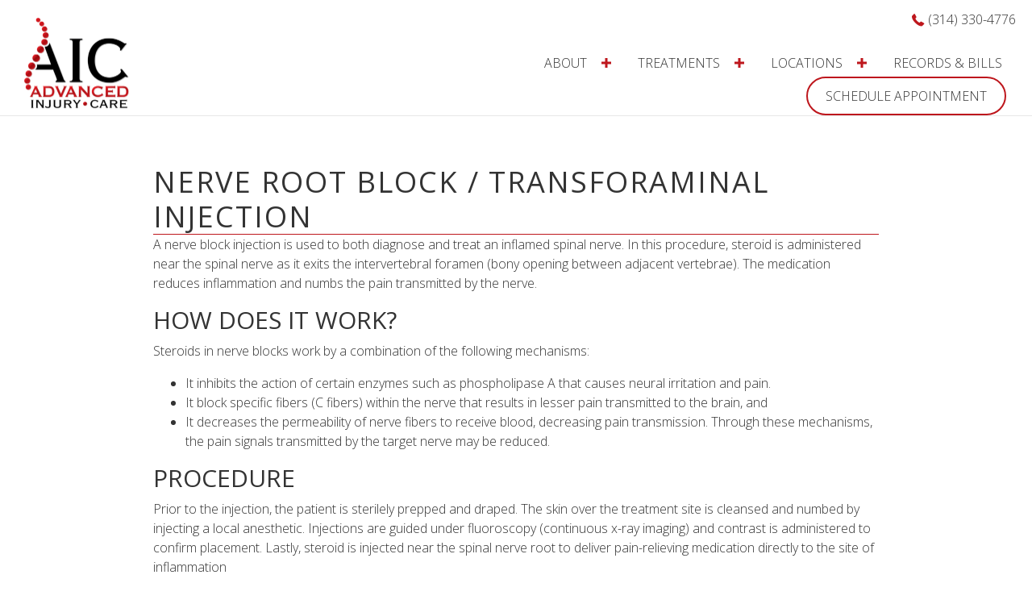

--- FILE ---
content_type: text/html; charset=UTF-8
request_url: https://www.aic-stl.com/treatment/nerve-root-block-transforaminal-injection/
body_size: 11554
content:
<!DOCTYPE html>
<html lang="en-US">
<head>
<meta charset="UTF-8" />
<meta name='viewport' content='width=device-width, initial-scale=1.0' />
<meta http-equiv='X-UA-Compatible' content='IE=edge' />
<link rel="profile" href="https://gmpg.org/xfn/11" />
<meta name='robots' content='index, follow, max-image-preview:large, max-snippet:-1, max-video-preview:-1' />

	<!-- This site is optimized with the Yoast SEO plugin v26.7 - https://yoast.com/wordpress/plugins/seo/ -->
	<title>Nerve Root Block / Transforaminal Injection - Advanced Injury Care</title>
	<link rel="canonical" href="https://www.aic-stl.com/treatment/nerve-root-block-transforaminal-injection/" />
	<meta property="og:locale" content="en_US" />
	<meta property="og:type" content="article" />
	<meta property="og:title" content="Nerve Root Block / Transforaminal Injection - Advanced Injury Care" />
	<meta property="og:description" content="A nerve block injection is used to both diagnose and treat an inflamed spinal nerve. In this procedure, steroid is administered near the spinal nerve as it exits the intervertebral foramen (bony opening between adjacent vertebrae). The medication reduces inflammation and numbs the pain transmitted by the nerve. How Does It Work? Steroids in nerve&hellip;" />
	<meta property="og:url" content="https://www.aic-stl.com/treatment/nerve-root-block-transforaminal-injection/" />
	<meta property="og:site_name" content="Advanced Injury Care" />
	<meta name="twitter:card" content="summary_large_image" />
	<meta name="twitter:label1" content="Est. reading time" />
	<meta name="twitter:data1" content="2 minutes" />
	<script type="application/ld+json" class="yoast-schema-graph">{"@context":"https://schema.org","@graph":[{"@type":"WebPage","@id":"https://www.aic-stl.com/treatment/nerve-root-block-transforaminal-injection/","url":"https://www.aic-stl.com/treatment/nerve-root-block-transforaminal-injection/","name":"Nerve Root Block / Transforaminal Injection - Advanced Injury Care","isPartOf":{"@id":"https://www.aic-stl.com/#website"},"datePublished":"2021-01-22T21:53:42+00:00","breadcrumb":{"@id":"https://www.aic-stl.com/treatment/nerve-root-block-transforaminal-injection/#breadcrumb"},"inLanguage":"en-US","potentialAction":[{"@type":"ReadAction","target":["https://www.aic-stl.com/treatment/nerve-root-block-transforaminal-injection/"]}]},{"@type":"BreadcrumbList","@id":"https://www.aic-stl.com/treatment/nerve-root-block-transforaminal-injection/#breadcrumb","itemListElement":[{"@type":"ListItem","position":1,"name":"Home","item":"https://www.aic-stl.com/"},{"@type":"ListItem","position":2,"name":"Nerve Root Block / Transforaminal Injection"}]},{"@type":"WebSite","@id":"https://www.aic-stl.com/#website","url":"https://www.aic-stl.com/","name":"Advanced Injury Care","description":"St Louis Personal Injury Doctors","potentialAction":[{"@type":"SearchAction","target":{"@type":"EntryPoint","urlTemplate":"https://www.aic-stl.com/?s={search_term_string}"},"query-input":{"@type":"PropertyValueSpecification","valueRequired":true,"valueName":"search_term_string"}}],"inLanguage":"en-US"}]}</script>
	<!-- / Yoast SEO plugin. -->


<link rel='dns-prefetch' href='//cdnjs.cloudflare.com' />
<link rel='dns-prefetch' href='//fonts.googleapis.com' />
<link href='https://fonts.gstatic.com' crossorigin rel='preconnect' />
<link rel="alternate" type="application/rss+xml" title="Advanced Injury Care &raquo; Feed" href="https://www.aic-stl.com/feed/" />
<link rel="alternate" type="application/rss+xml" title="Advanced Injury Care &raquo; Comments Feed" href="https://www.aic-stl.com/comments/feed/" />
<link rel="alternate" title="oEmbed (JSON)" type="application/json+oembed" href="https://www.aic-stl.com/wp-json/oembed/1.0/embed?url=https%3A%2F%2Fwww.aic-stl.com%2Ftreatment%2Fnerve-root-block-transforaminal-injection%2F" />
<link rel="alternate" title="oEmbed (XML)" type="text/xml+oembed" href="https://www.aic-stl.com/wp-json/oembed/1.0/embed?url=https%3A%2F%2Fwww.aic-stl.com%2Ftreatment%2Fnerve-root-block-transforaminal-injection%2F&#038;format=xml" />
<link rel="preload" href="https://cdnjs.cloudflare.com/ajax/libs/foundicons/3.0.0/foundation-icons.woff" as="font" type="font/woff2" crossorigin="anonymous">
<link rel="preload" href="https://www.aic-stl.com/wp-content/plugins/bb-plugin/fonts/fontawesome/5.15.4/webfonts/fa-solid-900.woff2" as="font" type="font/woff2" crossorigin="anonymous">
<link rel="preload" href="https://www.aic-stl.com/wp-content/plugins/bb-plugin/fonts/fontawesome/5.15.4/webfonts/fa-regular-400.woff2" as="font" type="font/woff2" crossorigin="anonymous">
<style id='wp-img-auto-sizes-contain-inline-css'>
img:is([sizes=auto i],[sizes^="auto," i]){contain-intrinsic-size:3000px 1500px}
/*# sourceURL=wp-img-auto-sizes-contain-inline-css */
</style>
<style id='wp-emoji-styles-inline-css'>

	img.wp-smiley, img.emoji {
		display: inline !important;
		border: none !important;
		box-shadow: none !important;
		height: 1em !important;
		width: 1em !important;
		margin: 0 0.07em !important;
		vertical-align: -0.1em !important;
		background: none !important;
		padding: 0 !important;
	}
/*# sourceURL=wp-emoji-styles-inline-css */
</style>
<style id='wp-block-library-inline-css'>
:root{--wp-block-synced-color:#7a00df;--wp-block-synced-color--rgb:122,0,223;--wp-bound-block-color:var(--wp-block-synced-color);--wp-editor-canvas-background:#ddd;--wp-admin-theme-color:#007cba;--wp-admin-theme-color--rgb:0,124,186;--wp-admin-theme-color-darker-10:#006ba1;--wp-admin-theme-color-darker-10--rgb:0,107,160.5;--wp-admin-theme-color-darker-20:#005a87;--wp-admin-theme-color-darker-20--rgb:0,90,135;--wp-admin-border-width-focus:2px}@media (min-resolution:192dpi){:root{--wp-admin-border-width-focus:1.5px}}.wp-element-button{cursor:pointer}:root .has-very-light-gray-background-color{background-color:#eee}:root .has-very-dark-gray-background-color{background-color:#313131}:root .has-very-light-gray-color{color:#eee}:root .has-very-dark-gray-color{color:#313131}:root .has-vivid-green-cyan-to-vivid-cyan-blue-gradient-background{background:linear-gradient(135deg,#00d084,#0693e3)}:root .has-purple-crush-gradient-background{background:linear-gradient(135deg,#34e2e4,#4721fb 50%,#ab1dfe)}:root .has-hazy-dawn-gradient-background{background:linear-gradient(135deg,#faaca8,#dad0ec)}:root .has-subdued-olive-gradient-background{background:linear-gradient(135deg,#fafae1,#67a671)}:root .has-atomic-cream-gradient-background{background:linear-gradient(135deg,#fdd79a,#004a59)}:root .has-nightshade-gradient-background{background:linear-gradient(135deg,#330968,#31cdcf)}:root .has-midnight-gradient-background{background:linear-gradient(135deg,#020381,#2874fc)}:root{--wp--preset--font-size--normal:16px;--wp--preset--font-size--huge:42px}.has-regular-font-size{font-size:1em}.has-larger-font-size{font-size:2.625em}.has-normal-font-size{font-size:var(--wp--preset--font-size--normal)}.has-huge-font-size{font-size:var(--wp--preset--font-size--huge)}.has-text-align-center{text-align:center}.has-text-align-left{text-align:left}.has-text-align-right{text-align:right}.has-fit-text{white-space:nowrap!important}#end-resizable-editor-section{display:none}.aligncenter{clear:both}.items-justified-left{justify-content:flex-start}.items-justified-center{justify-content:center}.items-justified-right{justify-content:flex-end}.items-justified-space-between{justify-content:space-between}.screen-reader-text{border:0;clip-path:inset(50%);height:1px;margin:-1px;overflow:hidden;padding:0;position:absolute;width:1px;word-wrap:normal!important}.screen-reader-text:focus{background-color:#ddd;clip-path:none;color:#444;display:block;font-size:1em;height:auto;left:5px;line-height:normal;padding:15px 23px 14px;text-decoration:none;top:5px;width:auto;z-index:100000}html :where(.has-border-color){border-style:solid}html :where([style*=border-top-color]){border-top-style:solid}html :where([style*=border-right-color]){border-right-style:solid}html :where([style*=border-bottom-color]){border-bottom-style:solid}html :where([style*=border-left-color]){border-left-style:solid}html :where([style*=border-width]){border-style:solid}html :where([style*=border-top-width]){border-top-style:solid}html :where([style*=border-right-width]){border-right-style:solid}html :where([style*=border-bottom-width]){border-bottom-style:solid}html :where([style*=border-left-width]){border-left-style:solid}html :where(img[class*=wp-image-]){height:auto;max-width:100%}:where(figure){margin:0 0 1em}html :where(.is-position-sticky){--wp-admin--admin-bar--position-offset:var(--wp-admin--admin-bar--height,0px)}@media screen and (max-width:600px){html :where(.is-position-sticky){--wp-admin--admin-bar--position-offset:0px}}

/*# sourceURL=wp-block-library-inline-css */
</style><style id='global-styles-inline-css'>
:root{--wp--preset--aspect-ratio--square: 1;--wp--preset--aspect-ratio--4-3: 4/3;--wp--preset--aspect-ratio--3-4: 3/4;--wp--preset--aspect-ratio--3-2: 3/2;--wp--preset--aspect-ratio--2-3: 2/3;--wp--preset--aspect-ratio--16-9: 16/9;--wp--preset--aspect-ratio--9-16: 9/16;--wp--preset--color--black: #000000;--wp--preset--color--cyan-bluish-gray: #abb8c3;--wp--preset--color--white: #ffffff;--wp--preset--color--pale-pink: #f78da7;--wp--preset--color--vivid-red: #cf2e2e;--wp--preset--color--luminous-vivid-orange: #ff6900;--wp--preset--color--luminous-vivid-amber: #fcb900;--wp--preset--color--light-green-cyan: #7bdcb5;--wp--preset--color--vivid-green-cyan: #00d084;--wp--preset--color--pale-cyan-blue: #8ed1fc;--wp--preset--color--vivid-cyan-blue: #0693e3;--wp--preset--color--vivid-purple: #9b51e0;--wp--preset--color--fl-heading-text: #333333;--wp--preset--color--fl-body-bg: #ffffff;--wp--preset--color--fl-body-text: #333333;--wp--preset--color--fl-accent: #be171d;--wp--preset--color--fl-accent-hover: #8c1115;--wp--preset--color--fl-topbar-bg: #ffffff;--wp--preset--color--fl-topbar-text: #000000;--wp--preset--color--fl-topbar-link: #428bca;--wp--preset--color--fl-topbar-hover: #428bca;--wp--preset--color--fl-header-bg: #ffffff;--wp--preset--color--fl-header-text: #000000;--wp--preset--color--fl-header-link: #428bca;--wp--preset--color--fl-header-hover: #428bca;--wp--preset--color--fl-nav-bg: #ffffff;--wp--preset--color--fl-nav-link: #428bca;--wp--preset--color--fl-nav-hover: #428bca;--wp--preset--color--fl-content-bg: #ffffff;--wp--preset--color--fl-footer-widgets-bg: #ffffff;--wp--preset--color--fl-footer-widgets-text: #000000;--wp--preset--color--fl-footer-widgets-link: #428bca;--wp--preset--color--fl-footer-widgets-hover: #428bca;--wp--preset--color--fl-footer-bg: #ffffff;--wp--preset--color--fl-footer-text: #000000;--wp--preset--color--fl-footer-link: #428bca;--wp--preset--color--fl-footer-hover: #428bca;--wp--preset--gradient--vivid-cyan-blue-to-vivid-purple: linear-gradient(135deg,rgb(6,147,227) 0%,rgb(155,81,224) 100%);--wp--preset--gradient--light-green-cyan-to-vivid-green-cyan: linear-gradient(135deg,rgb(122,220,180) 0%,rgb(0,208,130) 100%);--wp--preset--gradient--luminous-vivid-amber-to-luminous-vivid-orange: linear-gradient(135deg,rgb(252,185,0) 0%,rgb(255,105,0) 100%);--wp--preset--gradient--luminous-vivid-orange-to-vivid-red: linear-gradient(135deg,rgb(255,105,0) 0%,rgb(207,46,46) 100%);--wp--preset--gradient--very-light-gray-to-cyan-bluish-gray: linear-gradient(135deg,rgb(238,238,238) 0%,rgb(169,184,195) 100%);--wp--preset--gradient--cool-to-warm-spectrum: linear-gradient(135deg,rgb(74,234,220) 0%,rgb(151,120,209) 20%,rgb(207,42,186) 40%,rgb(238,44,130) 60%,rgb(251,105,98) 80%,rgb(254,248,76) 100%);--wp--preset--gradient--blush-light-purple: linear-gradient(135deg,rgb(255,206,236) 0%,rgb(152,150,240) 100%);--wp--preset--gradient--blush-bordeaux: linear-gradient(135deg,rgb(254,205,165) 0%,rgb(254,45,45) 50%,rgb(107,0,62) 100%);--wp--preset--gradient--luminous-dusk: linear-gradient(135deg,rgb(255,203,112) 0%,rgb(199,81,192) 50%,rgb(65,88,208) 100%);--wp--preset--gradient--pale-ocean: linear-gradient(135deg,rgb(255,245,203) 0%,rgb(182,227,212) 50%,rgb(51,167,181) 100%);--wp--preset--gradient--electric-grass: linear-gradient(135deg,rgb(202,248,128) 0%,rgb(113,206,126) 100%);--wp--preset--gradient--midnight: linear-gradient(135deg,rgb(2,3,129) 0%,rgb(40,116,252) 100%);--wp--preset--font-size--small: 13px;--wp--preset--font-size--medium: 20px;--wp--preset--font-size--large: 36px;--wp--preset--font-size--x-large: 42px;--wp--preset--spacing--20: 0.44rem;--wp--preset--spacing--30: 0.67rem;--wp--preset--spacing--40: 1rem;--wp--preset--spacing--50: 1.5rem;--wp--preset--spacing--60: 2.25rem;--wp--preset--spacing--70: 3.38rem;--wp--preset--spacing--80: 5.06rem;--wp--preset--shadow--natural: 6px 6px 9px rgba(0, 0, 0, 0.2);--wp--preset--shadow--deep: 12px 12px 50px rgba(0, 0, 0, 0.4);--wp--preset--shadow--sharp: 6px 6px 0px rgba(0, 0, 0, 0.2);--wp--preset--shadow--outlined: 6px 6px 0px -3px rgb(255, 255, 255), 6px 6px rgb(0, 0, 0);--wp--preset--shadow--crisp: 6px 6px 0px rgb(0, 0, 0);}:where(.is-layout-flex){gap: 0.5em;}:where(.is-layout-grid){gap: 0.5em;}body .is-layout-flex{display: flex;}.is-layout-flex{flex-wrap: wrap;align-items: center;}.is-layout-flex > :is(*, div){margin: 0;}body .is-layout-grid{display: grid;}.is-layout-grid > :is(*, div){margin: 0;}:where(.wp-block-columns.is-layout-flex){gap: 2em;}:where(.wp-block-columns.is-layout-grid){gap: 2em;}:where(.wp-block-post-template.is-layout-flex){gap: 1.25em;}:where(.wp-block-post-template.is-layout-grid){gap: 1.25em;}.has-black-color{color: var(--wp--preset--color--black) !important;}.has-cyan-bluish-gray-color{color: var(--wp--preset--color--cyan-bluish-gray) !important;}.has-white-color{color: var(--wp--preset--color--white) !important;}.has-pale-pink-color{color: var(--wp--preset--color--pale-pink) !important;}.has-vivid-red-color{color: var(--wp--preset--color--vivid-red) !important;}.has-luminous-vivid-orange-color{color: var(--wp--preset--color--luminous-vivid-orange) !important;}.has-luminous-vivid-amber-color{color: var(--wp--preset--color--luminous-vivid-amber) !important;}.has-light-green-cyan-color{color: var(--wp--preset--color--light-green-cyan) !important;}.has-vivid-green-cyan-color{color: var(--wp--preset--color--vivid-green-cyan) !important;}.has-pale-cyan-blue-color{color: var(--wp--preset--color--pale-cyan-blue) !important;}.has-vivid-cyan-blue-color{color: var(--wp--preset--color--vivid-cyan-blue) !important;}.has-vivid-purple-color{color: var(--wp--preset--color--vivid-purple) !important;}.has-black-background-color{background-color: var(--wp--preset--color--black) !important;}.has-cyan-bluish-gray-background-color{background-color: var(--wp--preset--color--cyan-bluish-gray) !important;}.has-white-background-color{background-color: var(--wp--preset--color--white) !important;}.has-pale-pink-background-color{background-color: var(--wp--preset--color--pale-pink) !important;}.has-vivid-red-background-color{background-color: var(--wp--preset--color--vivid-red) !important;}.has-luminous-vivid-orange-background-color{background-color: var(--wp--preset--color--luminous-vivid-orange) !important;}.has-luminous-vivid-amber-background-color{background-color: var(--wp--preset--color--luminous-vivid-amber) !important;}.has-light-green-cyan-background-color{background-color: var(--wp--preset--color--light-green-cyan) !important;}.has-vivid-green-cyan-background-color{background-color: var(--wp--preset--color--vivid-green-cyan) !important;}.has-pale-cyan-blue-background-color{background-color: var(--wp--preset--color--pale-cyan-blue) !important;}.has-vivid-cyan-blue-background-color{background-color: var(--wp--preset--color--vivid-cyan-blue) !important;}.has-vivid-purple-background-color{background-color: var(--wp--preset--color--vivid-purple) !important;}.has-black-border-color{border-color: var(--wp--preset--color--black) !important;}.has-cyan-bluish-gray-border-color{border-color: var(--wp--preset--color--cyan-bluish-gray) !important;}.has-white-border-color{border-color: var(--wp--preset--color--white) !important;}.has-pale-pink-border-color{border-color: var(--wp--preset--color--pale-pink) !important;}.has-vivid-red-border-color{border-color: var(--wp--preset--color--vivid-red) !important;}.has-luminous-vivid-orange-border-color{border-color: var(--wp--preset--color--luminous-vivid-orange) !important;}.has-luminous-vivid-amber-border-color{border-color: var(--wp--preset--color--luminous-vivid-amber) !important;}.has-light-green-cyan-border-color{border-color: var(--wp--preset--color--light-green-cyan) !important;}.has-vivid-green-cyan-border-color{border-color: var(--wp--preset--color--vivid-green-cyan) !important;}.has-pale-cyan-blue-border-color{border-color: var(--wp--preset--color--pale-cyan-blue) !important;}.has-vivid-cyan-blue-border-color{border-color: var(--wp--preset--color--vivid-cyan-blue) !important;}.has-vivid-purple-border-color{border-color: var(--wp--preset--color--vivid-purple) !important;}.has-vivid-cyan-blue-to-vivid-purple-gradient-background{background: var(--wp--preset--gradient--vivid-cyan-blue-to-vivid-purple) !important;}.has-light-green-cyan-to-vivid-green-cyan-gradient-background{background: var(--wp--preset--gradient--light-green-cyan-to-vivid-green-cyan) !important;}.has-luminous-vivid-amber-to-luminous-vivid-orange-gradient-background{background: var(--wp--preset--gradient--luminous-vivid-amber-to-luminous-vivid-orange) !important;}.has-luminous-vivid-orange-to-vivid-red-gradient-background{background: var(--wp--preset--gradient--luminous-vivid-orange-to-vivid-red) !important;}.has-very-light-gray-to-cyan-bluish-gray-gradient-background{background: var(--wp--preset--gradient--very-light-gray-to-cyan-bluish-gray) !important;}.has-cool-to-warm-spectrum-gradient-background{background: var(--wp--preset--gradient--cool-to-warm-spectrum) !important;}.has-blush-light-purple-gradient-background{background: var(--wp--preset--gradient--blush-light-purple) !important;}.has-blush-bordeaux-gradient-background{background: var(--wp--preset--gradient--blush-bordeaux) !important;}.has-luminous-dusk-gradient-background{background: var(--wp--preset--gradient--luminous-dusk) !important;}.has-pale-ocean-gradient-background{background: var(--wp--preset--gradient--pale-ocean) !important;}.has-electric-grass-gradient-background{background: var(--wp--preset--gradient--electric-grass) !important;}.has-midnight-gradient-background{background: var(--wp--preset--gradient--midnight) !important;}.has-small-font-size{font-size: var(--wp--preset--font-size--small) !important;}.has-medium-font-size{font-size: var(--wp--preset--font-size--medium) !important;}.has-large-font-size{font-size: var(--wp--preset--font-size--large) !important;}.has-x-large-font-size{font-size: var(--wp--preset--font-size--x-large) !important;}
/*# sourceURL=global-styles-inline-css */
</style>

<style id='classic-theme-styles-inline-css'>
/*! This file is auto-generated */
.wp-block-button__link{color:#fff;background-color:#32373c;border-radius:9999px;box-shadow:none;text-decoration:none;padding:calc(.667em + 2px) calc(1.333em + 2px);font-size:1.125em}.wp-block-file__button{background:#32373c;color:#fff;text-decoration:none}
/*# sourceURL=/wp-includes/css/classic-themes.min.css */
</style>
<link rel='stylesheet' id='foundation-icons-css' href='https://cdnjs.cloudflare.com/ajax/libs/foundicons/3.0.0/foundation-icons.css?ver=2.9.4.2' media='all' />
<link rel='stylesheet' id='font-awesome-5-css' href='https://www.aic-stl.com/wp-content/plugins/bb-plugin/fonts/fontawesome/5.15.4/css/all.min.css?ver=2.9.4.2' media='all' />
<link rel='stylesheet' id='fl-builder-layout-bundle-4e5869a6278a3cf4731a483cc45baa0d-css' href='https://www.aic-stl.com/wp-content/uploads/bb-plugin/cache/4e5869a6278a3cf4731a483cc45baa0d-layout-bundle.css?ver=2.9.4.2-1.5.2.1' media='all' />
<link rel='stylesheet' id='jquery-magnificpopup-css' href='https://www.aic-stl.com/wp-content/plugins/bb-plugin/css/jquery.magnificpopup.min.css?ver=2.9.4.2' media='all' />
<link rel='stylesheet' id='base-4-css' href='https://www.aic-stl.com/wp-content/themes/bb-theme/css/base-4.min.css?ver=1.7.19.1' media='all' />
<link rel='stylesheet' id='fl-automator-skin-css' href='https://www.aic-stl.com/wp-content/uploads/bb-theme/skin-69382f05c9cad.css?ver=1.7.19.1' media='all' />
<link rel='stylesheet' id='pp-animate-css' href='https://www.aic-stl.com/wp-content/plugins/bbpowerpack/assets/css/animate.min.css?ver=3.5.1' media='all' />
<link rel='stylesheet' id='fl-builder-google-fonts-a27320e66d904072ce43236926072c93-css' href='//fonts.googleapis.com/css?family=Open+Sans%3A300%2C400%2C700&#038;ver=6.9' media='all' />
<script src="https://www.aic-stl.com/wp-includes/js/jquery/jquery.min.js?ver=3.7.1" id="jquery-core-js"></script>
<script src="https://www.aic-stl.com/wp-includes/js/jquery/jquery-migrate.min.js?ver=3.4.1" id="jquery-migrate-js"></script>
<link rel="https://api.w.org/" href="https://www.aic-stl.com/wp-json/" /><link rel="EditURI" type="application/rsd+xml" title="RSD" href="https://www.aic-stl.com/xmlrpc.php?rsd" />
<link rel='shortlink' href='https://www.aic-stl.com/?p=180' />
		<script>
			var bb_powerpack = {
				version: '2.40.10',
				getAjaxUrl: function() { return atob( 'aHR0cHM6Ly93d3cuYWljLXN0bC5jb20vd3AtYWRtaW4vYWRtaW4tYWpheC5waHA=' ); },
				callback: function() {},
				mapMarkerData: {},
				post_id: '180',
				search_term: '',
				current_page: 'https://www.aic-stl.com/treatment/nerve-root-block-transforaminal-injection/',
				conditionals: {
					is_front_page: false,
					is_home: false,
					is_archive: false,
					current_post_type: '',
					is_tax: false,
										is_author: false,
					current_author: false,
					is_search: false,
									}
			};
		</script>
		    <!-- Google Tag Manager -->
    <script>(function(w,d,s,l,i){w[l]=w[l]||[];w[l].push({'gtm.start':
    new Date().getTime(),event:'gtm.js'});var f=d.getElementsByTagName(s)[0],
    j=d.createElement(s),dl=l!='dataLayer'?'&l='+l:'';j.async=true;j.src=
    'https://www.googletagmanager.com/gtm.js?id='+i+dl;f.parentNode.insertBefore(j,f);
    })(window,document,'script','dataLayer','GTM-WTFJDDJ');</script>
    <!-- End Google Tag Manager -->
    <style>.recentcomments a{display:inline !important;padding:0 !important;margin:0 !important;}</style><link rel="icon" href="https://www.aic-stl.com/wp-content/uploads/2021/01/cropped-favicon-32x32.png" sizes="32x32" />
<link rel="icon" href="https://www.aic-stl.com/wp-content/uploads/2021/01/cropped-favicon-192x192.png" sizes="192x192" />
<link rel="apple-touch-icon" href="https://www.aic-stl.com/wp-content/uploads/2021/01/cropped-favicon-180x180.png" />
<meta name="msapplication-TileImage" content="https://www.aic-stl.com/wp-content/uploads/2021/01/cropped-favicon-270x270.png" />
<!-- Google Tag Manager -->
<script>(function(w,d,s,l,i){w[l]=w[l]||[];w[l].push({'gtm.start':
new Date().getTime(),event:'gtm.js'});var f=d.getElementsByTagName(s)[0],
j=d.createElement(s),dl=l!='dataLayer'?'&l='+l:'';j.async=true;j.src=
'https://www.googletagmanager.com/gtm.js?id='+i+dl;f.parentNode.insertBefore(j,f);
})(window,document,'script','dataLayer','GTM-WTFJDDJ');</script>
<!-- End Google Tag Manager -->
<link rel="stylesheet" href="https://www.aic-stl.com/wp-content/themes/twentysixty-child/library/dist/css/style.css" /></head>
<body class="wp-singular treatment-template-default single single-treatment postid-180 wp-theme-bb-theme wp-child-theme-twentysixty-child fl-builder-2-9-4-2 fl-themer-1-5-2-1 fl-theme-1-7-19-1 fl-no-js fl-theme-builder-header fl-theme-builder-header-header fl-theme-builder-footer fl-theme-builder-footer-footer fl-theme-builder-singular fl-theme-builder-singular-treatment-page fl-framework-base-4 fl-preset-default fl-full-width fl-search-active" itemscope="itemscope" itemtype="https://schema.org/WebPage">
<!-- Google Tag Manager (noscript) -->
<noscript><iframe src="https://www.googletagmanager.com/ns.html?id=GTM-WTFJDDJ"
height="0" width="0" style="display:none;visibility:hidden"></iframe></noscript>
<!-- End Google Tag Manager (noscript) --><a aria-label="Skip to content" class="fl-screen-reader-text" href="#fl-main-content">Skip to content</a><div class="fl-page">
	<header class="fl-builder-content fl-builder-content-13 fl-builder-global-templates-locked" data-post-id="13" data-type="header" data-sticky="0" data-sticky-on="" data-sticky-breakpoint="medium" data-shrink="0" data-overlay="0" data-overlay-bg="transparent" data-shrink-image-height="50px" role="banner" itemscope="itemscope" itemtype="http://schema.org/WPHeader"><div class="fl-row fl-row-full-width fl-row-bg-color fl-node-591222e14731c fl-row-default-height fl-row-align-center" data-node="591222e14731c">
	<div class="fl-row-content-wrap">
						<div class="fl-row-content fl-row-full-width fl-node-content">
		
<div class="fl-col-group fl-node-591222e147366 fl-col-group-equal-height fl-col-group-align-bottom fl-col-group-custom-width" data-node="591222e147366">
			<div class="fl-col fl-node-591222e1473a4 fl-col-bg-color fl-col-small fl-col-small-custom-width" data-node="591222e1473a4">
	<div class="fl-col-content fl-node-content"><div class="fl-module fl-module-photo fl-node-6002077cb3945" data-node="6002077cb3945">
	<div class="fl-module-content fl-node-content">
		<div class="fl-photo fl-photo-align-left" itemscope itemtype="https://schema.org/ImageObject">
	<div class="fl-photo-content fl-photo-img-png">
				<a href="https://www.aic-stl.com/" target="_self" itemprop="url">
				<img loading="lazy" decoding="async" class="fl-photo-img wp-image-141 size-medium" src="https://www.aic-stl.com/wp-content/uploads/2021/01/AIC_Logo5-01-300x257.png" alt="AIC_Logo5-01" itemprop="image" height="257" width="300" title="AIC_Logo5-01"  data-no-lazy="1" srcset="https://www.aic-stl.com/wp-content/uploads/2021/01/AIC_Logo5-01-300x257.png 300w, https://www.aic-stl.com/wp-content/uploads/2021/01/AIC_Logo5-01-1024x878.png 1024w, https://www.aic-stl.com/wp-content/uploads/2021/01/AIC_Logo5-01-768x658.png 768w, https://www.aic-stl.com/wp-content/uploads/2021/01/AIC_Logo5-01-600x514.png 600w, https://www.aic-stl.com/wp-content/uploads/2021/01/AIC_Logo5-01.png 1400w" sizes="auto, (max-width: 300px) 100vw, 300px" />
				</a>
					</div>
	</div>
	</div>
</div>
</div>
</div>
			<div class="fl-col fl-node-591222e1473de fl-col-bg-color fl-col-small-custom-width" data-node="591222e1473de">
	<div class="fl-col-content fl-node-content"><div class="fl-module fl-module-icon fl-node-6002057778bf2" data-node="6002057778bf2">
	<div class="fl-module-content fl-node-content">
		<div class="fl-icon-wrap">
	<span class="fl-icon">
								<a href="tel:3143304776" target="_self"  tabindex="-1" aria-hidden="true" aria-labelledby="fl-icon-text-6002057778bf2">
							<i class="fi-telephone" aria-hidden="true"></i>
				<span class="sr-only">Phone</span>
						</a>
			</span>
			<div id="fl-icon-text-6002057778bf2" class="fl-icon-text">
						<a href="tel:3143304776" target="_self"  class="fl-icon-text-link fl-icon-text-wrap">
						<p>(314) 330-4776</p>						</a>
					</div>
	</div>
	</div>
</div>
<div class="fl-module fl-module-pp-advanced-menu fl-node-aqolz62vedu4" data-node="aqolz62vedu4">
	<div class="fl-module-content fl-node-content">
		<div class="pp-advanced-menu pp-advanced-menu-accordion-collapse pp-menu-default pp-menu-align-right pp-menu-position-below">
   				<div class="pp-advanced-menu-mobile">
			<button class="pp-advanced-menu-mobile-toggle hamburger" tabindex="0" aria-label="Menu" aria-expanded="false">
				<div class="pp-hamburger"><div class="pp-hamburger-box"><div class="pp-hamburger-inner"></div></div></div>			</button>
			</div>
			   	<div class="pp-clear"></div>
	<nav class="pp-menu-nav" aria-label="Menu" itemscope="itemscope" itemtype="https://schema.org/SiteNavigationElement">
		<ul id="menu-main-menu" class="menu pp-advanced-menu-horizontal pp-toggle-plus"><li id="menu-item-135" class="menu-item menu-item-type-custom menu-item-object-custom menu-item-has-children pp-has-submenu"><div class="pp-has-submenu-container"><a><span class="menu-item-text">About<span class="pp-menu-toggle" tabindex="0" aria-expanded="false" aria-label="About: submenu" role="button"></span></span></a></div><ul class="sub-menu">	<li id="menu-item-134" class="menu-item menu-item-type-post_type menu-item-object-page"><a href="https://www.aic-stl.com/doctors/"><span class="menu-item-text">Our Providers</span></a></li></ul></li><li id="menu-item-136" class="menu-item menu-item-type-custom menu-item-object-custom current-menu-ancestor current-menu-parent menu-item-has-children pp-has-submenu"><div class="pp-has-submenu-container"><a><span class="menu-item-text">Treatments<span class="pp-menu-toggle" tabindex="0" aria-expanded="false" aria-label="Treatments: submenu" role="button"></span></span></a></div><ul class="sub-menu">	<li id="menu-item-192" class="menu-item menu-item-type-post_type menu-item-object-treatment"><a href="https://www.aic-stl.com/treatment/epidural-steroid-injection/"><span class="menu-item-text">Epidural Steroid Injection</span></a></li>	<li id="menu-item-191" class="menu-item menu-item-type-post_type menu-item-object-treatment current-menu-item"><a href="https://www.aic-stl.com/treatment/nerve-root-block-transforaminal-injection/" aria-current="page"><span class="menu-item-text">Nerve Root Block / Transforaminal Injection</span></a></li>	<li id="menu-item-190" class="menu-item menu-item-type-post_type menu-item-object-treatment"><a href="https://www.aic-stl.com/treatment/facet-joint-injection/"><span class="menu-item-text">Facet Joint Injection</span></a></li>	<li id="menu-item-189" class="menu-item menu-item-type-post_type menu-item-object-treatment"><a href="https://www.aic-stl.com/treatment/joint-injections/"><span class="menu-item-text">Joint Injections</span></a></li>	<li id="menu-item-188" class="menu-item menu-item-type-post_type menu-item-object-treatment"><a href="https://www.aic-stl.com/treatment/tendon-injections/"><span class="menu-item-text">Tendon Injections</span></a></li>	<li id="menu-item-187" class="menu-item menu-item-type-post_type menu-item-object-treatment"><a href="https://www.aic-stl.com/treatment/trigger-point-injections/"><span class="menu-item-text">Trigger Point Injections</span></a></li>	<li id="menu-item-186" class="menu-item menu-item-type-post_type menu-item-object-treatment"><a href="https://www.aic-stl.com/treatment/discogram/"><span class="menu-item-text">Discogram</span></a></li>	<li id="menu-item-264" class="menu-item menu-item-type-post_type menu-item-object-page"><a href="https://www.aic-stl.com/pain-management-and-relief/"><span class="menu-item-text">Pain Management in St. Louis, MO</span></a></li></ul></li><li id="menu-item-137" class="menu-item menu-item-type-custom menu-item-object-custom menu-item-has-children pp-has-submenu"><div class="pp-has-submenu-container"><a><span class="menu-item-text">Locations<span class="pp-menu-toggle" tabindex="0" aria-expanded="false" aria-label="Locations: submenu" role="button"></span></span></a></div><ul class="sub-menu">	<li id="menu-item-177" class="menu-item menu-item-type-post_type menu-item-object-location"><a href="https://www.aic-stl.com/location/st-louis/"><span class="menu-item-text">St. Louis</span></a></li>	<li id="menu-item-176" class="menu-item menu-item-type-post_type menu-item-object-location"><a href="https://www.aic-stl.com/location/florissant/"><span class="menu-item-text">Florissant</span></a></li>	<li id="menu-item-175" class="menu-item menu-item-type-post_type menu-item-object-location"><a href="https://www.aic-stl.com/location/south-county/"><span class="menu-item-text">South County</span></a></li></ul></li><li id="menu-item-195" class="menu-item menu-item-type-post_type menu-item-object-page"><a href="https://www.aic-stl.com/records-bills/"><span class="menu-item-text">Records &#038; Bills</span></a></li><li id="menu-item-133" class="cta-button menu-item menu-item-type-post_type menu-item-object-page"><a href="https://www.aic-stl.com/contact/"><span class="menu-item-text">Schedule Appointment</span></a></li></ul>	</nav>
</div>
	</div>
</div>
</div>
</div>
	</div>
		</div>
	</div>
</div>
</header><main>	<div id="fl-main-content" class="fl-page-content" itemprop="mainContentOfPage" role="main">

		<div class="fl-builder-content fl-builder-content-196 fl-builder-global-templates-locked" data-post-id="196"><div class="fl-row fl-row-full-width fl-row-bg-none fl-node-602a8cb6b1a34 fl-row-default-height fl-row-align-center" data-node="602a8cb6b1a34">
	<div class="fl-row-content-wrap">
						<div class="fl-row-content fl-row-fixed-width fl-node-content">
		
<div class="fl-col-group fl-node-602a8d816d817" data-node="602a8d816d817">
			<div class="fl-col fl-node-602a8d816d956 fl-col-bg-color" data-node="602a8d816d956">
	<div class="fl-col-content fl-node-content"><div class="fl-module fl-module-heading fl-node-602a8d816d75d" data-node="602a8d816d75d">
	<div class="fl-module-content fl-node-content">
		<h1 class="fl-heading">
		<span class="fl-heading-text">Nerve Root Block / Transforaminal Injection</span>
	</h1>
	</div>
</div>
</div>
</div>
	</div>

<div class="fl-col-group fl-node-602a8d93395cd" data-node="602a8d93395cd">
			<div class="fl-col fl-node-602a8d93396d1 fl-col-bg-color" data-node="602a8d93396d1">
	<div class="fl-col-content fl-node-content"><div class="fl-module fl-module-separator fl-node-602a8d9339543" data-node="602a8d9339543">
	<div class="fl-module-content fl-node-content">
		<div class="fl-separator"></div>
	</div>
</div>
</div>
</div>
	</div>

<div class="fl-col-group fl-node-602a8cb6b1a3b" data-node="602a8cb6b1a3b">
			<div class="fl-col fl-node-602a8cb6b1a3d fl-col-bg-color" data-node="602a8cb6b1a3d">
	<div class="fl-col-content fl-node-content"><div class="fl-module fl-module-fl-post-content fl-node-602a8cb6b1a3e" data-node="602a8cb6b1a3e">
	<div class="fl-module-content fl-node-content">
		<!DOCTYPE html PUBLIC "-//W3C//DTD HTML 4.0 Transitional//EN" "http://www.w3.org/TR/REC-html40/loose.dtd">
<html><body><p>A nerve block injection is used to both diagnose and treat an inflamed spinal nerve. In this procedure, steroid is administered near the spinal nerve as it exits the intervertebral foramen (bony opening between adjacent vertebrae). The medication reduces inflammation and numbs the pain transmitted by the nerve.</p>
<h2>How Does It Work?</h2>
<p>Steroids in nerve blocks work by a combination of the following mechanisms:</p>
<ul>
<li>It inhibits the action of certain enzymes such as phospholipase A that causes neural irritation and pain.</li>
<li>It block specific fibers (C fibers) within the nerve that results in lesser pain transmitted to the brain, and</li>
<li>It decreases the permeability of nerve fibers to receive blood, decreasing pain transmission. Through these mechanisms, the pain signals transmitted by the target nerve may be reduced.</li>
</ul>
<h2>Procedure</h2>
<p>Prior to the injection, the patient is sterilely prepped and draped. The skin over the treatment site is cleansed and numbed by injecting a local anesthetic. Injections are guided under fluoroscopy (continuous x-ray imaging) and contrast is administered to confirm placement. Lastly, steroid is injected near the spinal nerve root to deliver pain-relieving medication directly to the site of inflammation</p>
<h2>Important Note</h2>
<p>The injection may recreate the usual pain that has been experienced by the patient. Some patients, however, may experience no pain relief or short-term relief for a few weeks. The therapeutic effect can sometimes be delayed by a few days or weeks as the steroid becomes more effective. The pain-relieving effects of selective nerve root block injections are usually higher in patients who participate in&nbsp;strengthening exercises&nbsp;and physical therapy.</p>
<script>(function(){function c(){var b=a.contentDocument||a.contentWindow.document;if(b){var d=b.createElement('script');d.innerHTML="window.__CF$cv$params={r:'9bf9343fada96c75',t:'MTc2ODY4ODA1MS4wMDAwMDA='};var a=document.createElement('script');a.nonce='';a.src='/cdn-cgi/challenge-platform/scripts/jsd/main.js';document.getElementsByTagName('head')[0].appendChild(a);";b.getElementsByTagName('head')[0].appendChild(d)}}if(document.body){var a=document.createElement('iframe');a.height=1;a.width=1;a.style.position='absolute';a.style.top=0;a.style.left=0;a.style.border='none';a.style.visibility='hidden';document.body.appendChild(a);if('loading'!==document.readyState)c();else if(window.addEventListener)document.addEventListener('DOMContentLoaded',c);else{var e=document.onreadystatechange||function(){};document.onreadystatechange=function(b){e(b);'loading'!==document.readyState&&(document.onreadystatechange=e,c())}}}})();</script></body></html>
	</div>
</div>
</div>
</div>
	</div>
		</div>
	</div>
</div>
<div class="fl-row fl-row-full-width fl-row-bg-gradient fl-node-602d77f01f2ea fl-row-default-height fl-row-align-center fl-row-has-layers" data-node="602d77f01f2ea">
	<div class="fl-row-content-wrap">
				<div class="fl-builder-layer fl-builder-shape-layer fl-builder-top-edge-layer fl-builder-shape-triangle">
	<svg class="fl-builder-layer-align-top-center" viewBox="0 0 50 34" preserveAspectRatio="none">

		<defs>
				</defs>

		<g class="fl-shape-content">
			<polygon class="fl-shape" points="25,34 0,0 50,0"></polygon>
		</g>
	</svg>
</div>
		<div class="fl-row-content fl-row-fixed-width fl-node-content">
		
<div class="fl-col-group fl-node-602d77f02552f" data-node="602d77f02552f">
			<div class="fl-col fl-node-602d77f025645 fl-col-bg-color" data-node="602d77f025645">
	<div class="fl-col-content fl-node-content"><div class="fl-module fl-module-pp-heading fl-node-602d79c8854af" data-node="602d79c8854af">
	<div class="fl-module-content fl-node-content">
		<div class="pp-heading-content">
		<div class="pp-heading  pp-center">
		
		<h2 class="heading-title">

			
			<span class="title-text pp-primary-title">Any Other Questions?</span>

			
			
		</h2>

		
	</div>

			<div class="pp-sub-heading">
			<p>Whether you're ready to schedule an appointment or just want to know more about our treatment options, we are here to help.</p>		</div>
	
	</div>
	</div>
</div>
<div class="fl-module fl-module-pp-smart-button fl-node-602a8decc3c8f" data-node="602a8decc3c8f">
	<div class="fl-module-content fl-node-content">
		<div class="pp-button-wrap pp-button-width-auto">
	<a href="https://www.aic-stl.com/contact/" target="_self" class="pp-button" role="button" aria-label="Contact Us Now">
						<span class="pp-button-text">Contact Us Now</span>
					</a>
</div>
	</div>
</div>
</div>
</div>
	</div>
		</div>
	</div>
</div>
</div>
	</div><!-- .fl-page-content -->
	</main><footer class="fl-builder-content fl-builder-content-162 fl-builder-global-templates-locked" data-post-id="162" data-type="footer" itemscope="itemscope" itemtype="http://schema.org/WPFooter"><div class="fl-row fl-row-full-width fl-row-bg-color fl-node-600b180e5c58a fl-row-default-height fl-row-align-center" data-node="600b180e5c58a">
	<div class="fl-row-content-wrap">
						<div class="fl-row-content fl-row-fixed-width fl-node-content">
		
<div class="fl-col-group fl-node-600b180e5c58b" data-node="600b180e5c58b">
			<div class="fl-col fl-node-600b180e5c58e fl-col-bg-color fl-col-small" data-node="600b180e5c58e">
	<div class="fl-col-content fl-node-content"><div class="fl-module fl-module-heading fl-node-600b180e5c59a" data-node="600b180e5c59a">
	<div class="fl-module-content fl-node-content">
		<h3 class="fl-heading">
		<span class="fl-heading-text">Contact Us</span>
	</h3>
	</div>
</div>
<div class="fl-module fl-module-icon fl-node-600b180e5c594" data-node="600b180e5c594">
	<div class="fl-module-content fl-node-content">
		<div class="fl-icon-wrap">
	<span class="fl-icon">
								<a href="tel:3143304776" target="_self"  tabindex="-1" aria-hidden="true" aria-labelledby="fl-icon-text-600b180e5c594">
							<i class="fas fa-phone" aria-hidden="true"></i>
				<span class="sr-only">Telephone</span>
						</a>
			</span>
			<div id="fl-icon-text-600b180e5c594" class="fl-icon-text">
						<a href="tel:3143304776" target="_self"  class="fl-icon-text-link fl-icon-text-wrap">
						<p>(314) 330-4776</p>						</a>
					</div>
	</div>
	</div>
</div>
<div class="fl-module fl-module-icon fl-node-600b19c6b8de8" data-node="600b19c6b8de8">
	<div class="fl-module-content fl-node-content">
		<div class="fl-icon-wrap">
	<span class="fl-icon">
				<i class="fas fa-fax" aria-hidden="true"></i>
				<span class="sr-only">Fax</span>
					</span>
			<div id="fl-icon-text-600b19c6b8de8" class="fl-icon-text fl-icon-text-wrap">
						<p>(314) 658-9684</p>					</div>
	</div>
	</div>
</div>
</div>
</div>
			<div class="fl-col fl-node-600b180e5c58d fl-col-bg-color fl-col-small" data-node="600b180e5c58d">
	<div class="fl-col-content fl-node-content"><div class="fl-module fl-module-heading fl-node-600b180e5c595" data-node="600b180e5c595">
	<div class="fl-module-content fl-node-content">
		<h3 class="fl-heading">
		<span class="fl-heading-text">Office Hours</span>
	</h3>
	</div>
</div>
<div class="fl-module fl-module-pp-business-hours fl-node-600b1a2f4a911" data-node="600b1a2f4a911">
	<div class="fl-module-content fl-node-content">
		<div class="pp-business-hours-content clearfix" itemscope itemtype="http://schema.org/LocalBusiness">
		<meta itemprop="name" content="Advanced Injury Care" />
	
			<div itemprop="openingHoursSpecification" itemscope="itemscope" itemtype="https://schema.org/OpeningHoursSpecification" class="pp-bh-row clearfix pp-bh-row-0">
			<div class="pp-bh-title">			Monday - Friday		</div>
			<div class="pp-bh-timing">
				<time itemprop="openingHours" datetime="Mo,Tu,We,Th,Fr 8:00 AM-4:00 PM">8:00 AM &ndash; 4:00 PM</time>			</div>
		</div>
				<div itemprop="openingHoursSpecification" itemscope="itemscope" itemtype="https://schema.org/OpeningHoursSpecification" class="pp-bh-row clearfix pp-bh-row-1 pp-closed">
			<div class="pp-bh-title">			Saturday - Sunday		</div>
			<div class="pp-bh-timing">
				Closed			</div>
		</div>
		</div>
	</div>
</div>
</div>
</div>
			<div class="fl-col fl-node-600b180e5c58c fl-col-bg-color fl-col-small" data-node="600b180e5c58c">
	<div class="fl-col-content fl-node-content"><div class="fl-module fl-module-heading fl-node-600b180e5c599" data-node="600b180e5c599">
	<div class="fl-module-content fl-node-content">
		<h3 class="fl-heading">
		<span class="fl-heading-text">Locations</span>
	</h3>
	</div>
</div>
<div class="fl-module fl-module-rich-text fl-node-600b180e5c58f" data-node="600b180e5c58f">
	<div class="fl-module-content fl-node-content">
		<div class="fl-rich-text">
	<p><a href="/location/st-louis/">St. Louis</a><br />
<a href="/location/florissant/">Florissant</a><br />
<a href="/location/south-county/">South County</a><br />
<a href="/location/kansas-city/">Kansas City</a></p>
</div>
	</div>
</div>
</div>
</div>
	</div>
		</div>
	</div>
</div>
<div class="fl-row fl-row-full-width fl-row-bg-color fl-node-600b180e5c583 fl-row-default-height fl-row-align-center" data-node="600b180e5c583">
	<div class="fl-row-content-wrap">
						<div class="fl-row-content fl-row-fixed-width fl-node-content">
		
<div class="fl-col-group fl-node-600b180e5c587" data-node="600b180e5c587">
			<div class="fl-col fl-node-600b180e5c588 fl-col-bg-color" data-node="600b180e5c588">
	<div class="fl-col-content fl-node-content"><div class="fl-module fl-module-rich-text fl-node-600b180e5c589" data-node="600b180e5c589">
	<div class="fl-module-content fl-node-content">
		<div class="fl-rich-text">
	<p style="text-align: center;">© 2026 Advanced Injury Care. All Rights Reserved.</p>
</div>
	</div>
</div>
</div>
</div>
	</div>
		</div>
	</div>
</div>
</footer>	</div><!-- .fl-page -->
<script type="speculationrules">
{"prefetch":[{"source":"document","where":{"and":[{"href_matches":"/*"},{"not":{"href_matches":["/wp-*.php","/wp-admin/*","/wp-content/uploads/*","/wp-content/*","/wp-content/plugins/*","/wp-content/themes/twentysixty-child/*","/wp-content/themes/bb-theme/*","/*\\?(.+)"]}},{"not":{"selector_matches":"a[rel~=\"nofollow\"]"}},{"not":{"selector_matches":".no-prefetch, .no-prefetch a"}}]},"eagerness":"conservative"}]}
</script>
<script src="https://www.aic-stl.com/wp-content/plugins/bb-plugin/js/jquery.imagesloaded.min.js?ver=2.9.4.2" id="imagesloaded-js"></script>
<script src="https://www.aic-stl.com/wp-content/plugins/bb-plugin/js/jquery.ba-throttle-debounce.min.js?ver=2.9.4.2" id="jquery-throttle-js"></script>
<script src="https://www.aic-stl.com/wp-content/plugins/bb-plugin/js/jquery.fitvids.min.js?ver=1.2" id="jquery-fitvids-js"></script>
<script src="https://www.aic-stl.com/wp-content/uploads/bb-plugin/cache/3848ca5f825d5d134edc1b900c6df281-layout-bundle.js?ver=2.9.4.2-1.5.2.1" id="fl-builder-layout-bundle-3848ca5f825d5d134edc1b900c6df281-js"></script>
<script src="https://www.aic-stl.com/wp-content/plugins/bb-plugin/js/jquery.magnificpopup.min.js?ver=2.9.4.2" id="jquery-magnificpopup-js"></script>
<script id="fl-automator-js-extra">
var themeopts = {"medium_breakpoint":"992","mobile_breakpoint":"768","lightbox":"enabled","scrollTopPosition":"800"};
//# sourceURL=fl-automator-js-extra
</script>
<script src="https://www.aic-stl.com/wp-content/themes/bb-theme/js/theme.min.js?ver=1.7.19.1" id="fl-automator-js"></script>
<script id="wp-emoji-settings" type="application/json">
{"baseUrl":"https://s.w.org/images/core/emoji/17.0.2/72x72/","ext":".png","svgUrl":"https://s.w.org/images/core/emoji/17.0.2/svg/","svgExt":".svg","source":{"concatemoji":"https://www.aic-stl.com/wp-includes/js/wp-emoji-release.min.js?ver=6.9"}}
</script>
<script type="module">
/*! This file is auto-generated */
const a=JSON.parse(document.getElementById("wp-emoji-settings").textContent),o=(window._wpemojiSettings=a,"wpEmojiSettingsSupports"),s=["flag","emoji"];function i(e){try{var t={supportTests:e,timestamp:(new Date).valueOf()};sessionStorage.setItem(o,JSON.stringify(t))}catch(e){}}function c(e,t,n){e.clearRect(0,0,e.canvas.width,e.canvas.height),e.fillText(t,0,0);t=new Uint32Array(e.getImageData(0,0,e.canvas.width,e.canvas.height).data);e.clearRect(0,0,e.canvas.width,e.canvas.height),e.fillText(n,0,0);const a=new Uint32Array(e.getImageData(0,0,e.canvas.width,e.canvas.height).data);return t.every((e,t)=>e===a[t])}function p(e,t){e.clearRect(0,0,e.canvas.width,e.canvas.height),e.fillText(t,0,0);var n=e.getImageData(16,16,1,1);for(let e=0;e<n.data.length;e++)if(0!==n.data[e])return!1;return!0}function u(e,t,n,a){switch(t){case"flag":return n(e,"\ud83c\udff3\ufe0f\u200d\u26a7\ufe0f","\ud83c\udff3\ufe0f\u200b\u26a7\ufe0f")?!1:!n(e,"\ud83c\udde8\ud83c\uddf6","\ud83c\udde8\u200b\ud83c\uddf6")&&!n(e,"\ud83c\udff4\udb40\udc67\udb40\udc62\udb40\udc65\udb40\udc6e\udb40\udc67\udb40\udc7f","\ud83c\udff4\u200b\udb40\udc67\u200b\udb40\udc62\u200b\udb40\udc65\u200b\udb40\udc6e\u200b\udb40\udc67\u200b\udb40\udc7f");case"emoji":return!a(e,"\ud83e\u1fac8")}return!1}function f(e,t,n,a){let r;const o=(r="undefined"!=typeof WorkerGlobalScope&&self instanceof WorkerGlobalScope?new OffscreenCanvas(300,150):document.createElement("canvas")).getContext("2d",{willReadFrequently:!0}),s=(o.textBaseline="top",o.font="600 32px Arial",{});return e.forEach(e=>{s[e]=t(o,e,n,a)}),s}function r(e){var t=document.createElement("script");t.src=e,t.defer=!0,document.head.appendChild(t)}a.supports={everything:!0,everythingExceptFlag:!0},new Promise(t=>{let n=function(){try{var e=JSON.parse(sessionStorage.getItem(o));if("object"==typeof e&&"number"==typeof e.timestamp&&(new Date).valueOf()<e.timestamp+604800&&"object"==typeof e.supportTests)return e.supportTests}catch(e){}return null}();if(!n){if("undefined"!=typeof Worker&&"undefined"!=typeof OffscreenCanvas&&"undefined"!=typeof URL&&URL.createObjectURL&&"undefined"!=typeof Blob)try{var e="postMessage("+f.toString()+"("+[JSON.stringify(s),u.toString(),c.toString(),p.toString()].join(",")+"));",a=new Blob([e],{type:"text/javascript"});const r=new Worker(URL.createObjectURL(a),{name:"wpTestEmojiSupports"});return void(r.onmessage=e=>{i(n=e.data),r.terminate(),t(n)})}catch(e){}i(n=f(s,u,c,p))}t(n)}).then(e=>{for(const n in e)a.supports[n]=e[n],a.supports.everything=a.supports.everything&&a.supports[n],"flag"!==n&&(a.supports.everythingExceptFlag=a.supports.everythingExceptFlag&&a.supports[n]);var t;a.supports.everythingExceptFlag=a.supports.everythingExceptFlag&&!a.supports.flag,a.supports.everything||((t=a.source||{}).concatemoji?r(t.concatemoji):t.wpemoji&&t.twemoji&&(r(t.twemoji),r(t.wpemoji)))});
//# sourceURL=https://www.aic-stl.com/wp-includes/js/wp-emoji-loader.min.js
</script>
</body>
</html>


--- FILE ---
content_type: text/css
request_url: https://www.aic-stl.com/wp-content/uploads/bb-plugin/cache/4e5869a6278a3cf4731a483cc45baa0d-layout-bundle.css?ver=2.9.4.2-1.5.2.1
body_size: 10521
content:
.fl-builder-content *,.fl-builder-content *:before,.fl-builder-content *:after {-webkit-box-sizing: border-box;-moz-box-sizing: border-box;box-sizing: border-box;}.fl-row:before,.fl-row:after,.fl-row-content:before,.fl-row-content:after,.fl-col-group:before,.fl-col-group:after,.fl-col:before,.fl-col:after,.fl-module:not([data-accepts]):before,.fl-module:not([data-accepts]):after,.fl-module-content:before,.fl-module-content:after {display: table;content: " ";}.fl-row:after,.fl-row-content:after,.fl-col-group:after,.fl-col:after,.fl-module:not([data-accepts]):after,.fl-module-content:after {clear: both;}.fl-clear {clear: both;}.fl-row,.fl-row-content {margin-left: auto;margin-right: auto;min-width: 0;}.fl-row-content-wrap {position: relative;}.fl-builder-mobile .fl-row-bg-photo .fl-row-content-wrap {background-attachment: scroll;}.fl-row-bg-video,.fl-row-bg-video .fl-row-content,.fl-row-bg-embed,.fl-row-bg-embed .fl-row-content {position: relative;}.fl-row-bg-video .fl-bg-video,.fl-row-bg-embed .fl-bg-embed-code {bottom: 0;left: 0;overflow: hidden;position: absolute;right: 0;top: 0;}.fl-row-bg-video .fl-bg-video video,.fl-row-bg-embed .fl-bg-embed-code video {bottom: 0;left: 0px;max-width: none;position: absolute;right: 0;top: 0px;}.fl-row-bg-video .fl-bg-video video {min-width: 100%;min-height: 100%;width: auto;height: auto;}.fl-row-bg-video .fl-bg-video iframe,.fl-row-bg-embed .fl-bg-embed-code iframe {pointer-events: none;width: 100vw;height: 56.25vw; max-width: none;min-height: 100vh;min-width: 177.77vh; position: absolute;top: 50%;left: 50%;-ms-transform: translate(-50%, -50%); -webkit-transform: translate(-50%, -50%); transform: translate(-50%, -50%);}.fl-bg-video-fallback {background-position: 50% 50%;background-repeat: no-repeat;background-size: cover;bottom: 0px;left: 0px;position: absolute;right: 0px;top: 0px;}.fl-row-bg-slideshow,.fl-row-bg-slideshow .fl-row-content {position: relative;}.fl-row .fl-bg-slideshow {bottom: 0;left: 0;overflow: hidden;position: absolute;right: 0;top: 0;z-index: 0;}.fl-builder-edit .fl-row .fl-bg-slideshow * {bottom: 0;height: auto !important;left: 0;position: absolute !important;right: 0;top: 0;}.fl-row-bg-overlay .fl-row-content-wrap:after {border-radius: inherit;content: '';display: block;position: absolute;top: 0;right: 0;bottom: 0;left: 0;z-index: 0;}.fl-row-bg-overlay .fl-row-content {position: relative;z-index: 1;}.fl-row-default-height .fl-row-content-wrap,.fl-row-custom-height .fl-row-content-wrap {display: -webkit-box;display: -webkit-flex;display: -ms-flexbox;display: flex;min-height: 100vh;}.fl-row-overlap-top .fl-row-content-wrap {display: -webkit-inline-box;display: -webkit-inline-flex;display: -moz-inline-box;display: -ms-inline-flexbox;display: inline-flex;width: 100%;}.fl-row-default-height .fl-row-content-wrap,.fl-row-custom-height .fl-row-content-wrap {min-height: 0;}.fl-row-default-height .fl-row-content,.fl-row-full-height .fl-row-content,.fl-row-custom-height .fl-row-content {-webkit-box-flex: 1 1 auto; -moz-box-flex: 1 1 auto;-webkit-flex: 1 1 auto;-ms-flex: 1 1 auto;flex: 1 1 auto;}.fl-row-default-height .fl-row-full-width.fl-row-content,.fl-row-full-height .fl-row-full-width.fl-row-content,.fl-row-custom-height .fl-row-full-width.fl-row-content {max-width: 100%;width: 100%;}.fl-row-default-height.fl-row-align-center .fl-row-content-wrap,.fl-row-full-height.fl-row-align-center .fl-row-content-wrap,.fl-row-custom-height.fl-row-align-center .fl-row-content-wrap {-webkit-align-items: center;-webkit-box-align: center;-webkit-box-pack: center;-webkit-justify-content: center;-ms-flex-align: center;-ms-flex-pack: center;justify-content: center;align-items: center;}.fl-row-default-height.fl-row-align-bottom .fl-row-content-wrap,.fl-row-full-height.fl-row-align-bottom .fl-row-content-wrap,.fl-row-custom-height.fl-row-align-bottom .fl-row-content-wrap {-webkit-align-items: flex-end;-webkit-justify-content: flex-end;-webkit-box-align: end;-webkit-box-pack: end;-ms-flex-align: end;-ms-flex-pack: end;justify-content: flex-end;align-items: flex-end;}.fl-col-group-equal-height {display: flex;flex-wrap: wrap;width: 100%;}.fl-col-group-equal-height.fl-col-group-has-child-loading {flex-wrap: nowrap;}.fl-col-group-equal-height .fl-col,.fl-col-group-equal-height .fl-col-content {display: flex;flex: 1 1 auto;}.fl-col-group-equal-height .fl-col-content {flex-direction: column;flex-shrink: 1;min-width: 1px;max-width: 100%;width: 100%;}.fl-col-group-equal-height:before,.fl-col-group-equal-height .fl-col:before,.fl-col-group-equal-height .fl-col-content:before,.fl-col-group-equal-height:after,.fl-col-group-equal-height .fl-col:after,.fl-col-group-equal-height .fl-col-content:after{content: none;}.fl-col-group-nested.fl-col-group-equal-height.fl-col-group-align-top .fl-col-content,.fl-col-group-equal-height.fl-col-group-align-top .fl-col-content {justify-content: flex-start;}.fl-col-group-nested.fl-col-group-equal-height.fl-col-group-align-center .fl-col-content,.fl-col-group-equal-height.fl-col-group-align-center .fl-col-content {justify-content: center;}.fl-col-group-nested.fl-col-group-equal-height.fl-col-group-align-bottom .fl-col-content,.fl-col-group-equal-height.fl-col-group-align-bottom .fl-col-content {justify-content: flex-end;}.fl-col-group-equal-height.fl-col-group-align-center .fl-col-group {width: 100%;}.fl-col {float: left;min-height: 1px;}.fl-col-bg-overlay .fl-col-content {position: relative;}.fl-col-bg-overlay .fl-col-content:after {border-radius: inherit;content: '';display: block;position: absolute;top: 0;right: 0;bottom: 0;left: 0;z-index: 0;}.fl-col-bg-overlay .fl-module {position: relative;z-index: 2;}.single:not(.woocommerce).single-fl-builder-template .fl-content {width: 100%;}.fl-builder-layer {position: absolute;top:0;left:0;right: 0;bottom: 0;z-index: 0;pointer-events: none;overflow: hidden;}.fl-builder-shape-layer {z-index: 0;}.fl-builder-shape-layer.fl-builder-bottom-edge-layer {z-index: 1;}.fl-row-bg-overlay .fl-builder-shape-layer {z-index: 1;}.fl-row-bg-overlay .fl-builder-shape-layer.fl-builder-bottom-edge-layer {z-index: 2;}.fl-row-has-layers .fl-row-content {z-index: 1;}.fl-row-bg-overlay .fl-row-content {z-index: 2;}.fl-builder-layer > * {display: block;position: absolute;top:0;left:0;width: 100%;}.fl-builder-layer + .fl-row-content {position: relative;}.fl-builder-layer .fl-shape {fill: #aaa;stroke: none;stroke-width: 0;width:100%;}@supports (-webkit-touch-callout: inherit) {.fl-row.fl-row-bg-parallax .fl-row-content-wrap,.fl-row.fl-row-bg-fixed .fl-row-content-wrap {background-position: center !important;background-attachment: scroll !important;}}@supports (-webkit-touch-callout: none) {.fl-row.fl-row-bg-fixed .fl-row-content-wrap {background-position: center !important;background-attachment: scroll !important;}}.fl-clearfix:before,.fl-clearfix:after {display: table;content: " ";}.fl-clearfix:after {clear: both;}.sr-only {position: absolute;width: 1px;height: 1px;padding: 0;overflow: hidden;clip: rect(0,0,0,0);white-space: nowrap;border: 0;}.fl-builder-content a.fl-button,.fl-builder-content a.fl-button:visited {border-radius: 4px;-moz-border-radius: 4px;-webkit-border-radius: 4px;display: inline-block;font-size: 16px;font-weight: normal;line-height: 18px;padding: 12px 24px;text-decoration: none;text-shadow: none;}.fl-builder-content .fl-button:hover {text-decoration: none;}.fl-builder-content .fl-button:active {position: relative;top: 1px;}.fl-builder-content .fl-button-width-full .fl-button {display: block;text-align: center;}.fl-builder-content .fl-button-width-custom .fl-button {display: inline-block;text-align: center;max-width: 100%;}.fl-builder-content .fl-button-left {text-align: left;}.fl-builder-content .fl-button-center {text-align: center;}.fl-builder-content .fl-button-right {text-align: right;}.fl-builder-content .fl-button i {font-size: 1.3em;height: auto;margin-right:8px;vertical-align: middle;width: auto;}.fl-builder-content .fl-button i.fl-button-icon-after {margin-left: 8px;margin-right: 0;}.fl-builder-content .fl-button-has-icon .fl-button-text {vertical-align: middle;}.fl-icon-wrap {display: inline-block;}.fl-icon {display: table-cell;vertical-align: middle;}.fl-icon a {text-decoration: none;}.fl-icon i {float: right;height: auto;width: auto;}.fl-icon i:before {border: none !important;height: auto;width: auto;}.fl-icon-text {display: table-cell;text-align: left;padding-left: 15px;vertical-align: middle;}.fl-icon-text-empty {display: none;}.fl-icon-text *:last-child {margin: 0 !important;padding: 0 !important;}.fl-icon-text a {text-decoration: none;}.fl-icon-text span {display: block;}.fl-icon-text span.mce-edit-focus {min-width: 1px;}.fl-module img {max-width: 100%;}.fl-photo {line-height: 0;position: relative;}.fl-photo-align-left {text-align: left;}.fl-photo-align-center {text-align: center;}.fl-photo-align-right {text-align: right;}.fl-photo-content {display: inline-block;line-height: 0;position: relative;max-width: 100%;}.fl-photo-img-svg {width: 100%;}.fl-photo-content img {display: inline;height: auto;max-width: 100%;}.fl-photo-crop-circle img {-webkit-border-radius: 100%;-moz-border-radius: 100%;border-radius: 100%;}.fl-photo-caption {font-size: 13px;line-height: 18px;overflow: hidden;text-overflow: ellipsis;}.fl-photo-caption-below {padding-bottom: 20px;padding-top: 10px;}.fl-photo-caption-hover {background: rgba(0,0,0,0.7);bottom: 0;color: #fff;left: 0;opacity: 0;filter: alpha(opacity = 0);padding: 10px 15px;position: absolute;right: 0;-webkit-transition:opacity 0.3s ease-in;-moz-transition:opacity 0.3s ease-in;transition:opacity 0.3s ease-in;}.fl-photo-content:hover .fl-photo-caption-hover {opacity: 100;filter: alpha(opacity = 100);}.fl-builder-pagination,.fl-builder-pagination-load-more {padding: 40px 0;}.fl-builder-pagination ul.page-numbers {list-style: none;margin: 0;padding: 0;text-align: center;}.fl-builder-pagination li {display: inline-block;list-style: none;margin: 0;padding: 0;}.fl-builder-pagination li a.page-numbers,.fl-builder-pagination li span.page-numbers {border: 1px solid #e6e6e6;display: inline-block;padding: 5px 10px;margin: 0 0 5px;}.fl-builder-pagination li a.page-numbers:hover,.fl-builder-pagination li span.current {background: #f5f5f5;text-decoration: none;}.fl-slideshow,.fl-slideshow * {-webkit-box-sizing: content-box;-moz-box-sizing: content-box;box-sizing: content-box;}.fl-slideshow .fl-slideshow-image img {max-width: none !important;}.fl-slideshow-social {line-height: 0 !important;}.fl-slideshow-social * {margin: 0 !important;}.fl-builder-content .bx-wrapper .bx-viewport {background: transparent;border: none;box-shadow: none;-moz-box-shadow: none;-webkit-box-shadow: none;left: 0;}.mfp-wrap button.mfp-arrow,.mfp-wrap button.mfp-arrow:active,.mfp-wrap button.mfp-arrow:hover,.mfp-wrap button.mfp-arrow:focus {background: transparent !important;border: none !important;outline: none;position: absolute;top: 50%;box-shadow: none !important;-moz-box-shadow: none !important;-webkit-box-shadow: none !important;}.mfp-wrap .mfp-close,.mfp-wrap .mfp-close:active,.mfp-wrap .mfp-close:hover,.mfp-wrap .mfp-close:focus {background: transparent !important;border: none !important;outline: none;position: absolute;top: 0;box-shadow: none !important;-moz-box-shadow: none !important;-webkit-box-shadow: none !important;}.admin-bar .mfp-wrap .mfp-close,.admin-bar .mfp-wrap .mfp-close:active,.admin-bar .mfp-wrap .mfp-close:hover,.admin-bar .mfp-wrap .mfp-close:focus {top: 32px!important;}img.mfp-img {padding: 0;}.mfp-counter {display: none;}.mfp-wrap .mfp-preloader.fa {font-size: 30px;}.fl-form-field {margin-bottom: 15px;}.fl-form-field input.fl-form-error {border-color: #DD6420;}.fl-form-error-message {clear: both;color: #DD6420;display: none;padding-top: 8px;font-size: 12px;font-weight: lighter;}.fl-form-button-disabled {opacity: 0.5;}.fl-animation {opacity: 0;}body.fl-no-js .fl-animation {opacity: 1;}.fl-builder-preview .fl-animation,.fl-builder-edit .fl-animation,.fl-animated {opacity: 1;}.fl-animated {animation-fill-mode: both;-webkit-animation-fill-mode: both;}.fl-button.fl-button-icon-animation i {width: 0 !important;opacity: 0;-ms-filter: "alpha(opacity=0)";transition: all 0.2s ease-out;-webkit-transition: all 0.2s ease-out;}.fl-button.fl-button-icon-animation:hover i {opacity: 1! important;-ms-filter: "alpha(opacity=100)";}.fl-button.fl-button-icon-animation i.fl-button-icon-after {margin-left: 0px !important;}.fl-button.fl-button-icon-animation:hover i.fl-button-icon-after {margin-left: 10px !important;}.fl-button.fl-button-icon-animation i.fl-button-icon-before {margin-right: 0 !important;}.fl-button.fl-button-icon-animation:hover i.fl-button-icon-before {margin-right: 20px !important;margin-left: -10px;}@media (max-width: 1200px) {}@media (max-width: 992px) { .fl-col-group.fl-col-group-medium-reversed {display: -webkit-flex;display: flex;-webkit-flex-wrap: wrap-reverse;flex-wrap: wrap-reverse;flex-direction: row-reverse;} }@media (max-width: 767px) { .fl-row-content-wrap {background-attachment: scroll !important;}.fl-row-bg-parallax .fl-row-content-wrap {background-attachment: scroll !important;background-position: center center !important;}.fl-col-group.fl-col-group-equal-height {display: block;}.fl-col-group.fl-col-group-equal-height.fl-col-group-custom-width {display: -webkit-box;display: -webkit-flex;display: flex;}.fl-col-group.fl-col-group-responsive-reversed {display: -webkit-flex;display: flex;-webkit-flex-wrap: wrap-reverse;flex-wrap: wrap-reverse;flex-direction: row-reverse;}.fl-col-group.fl-col-group-responsive-reversed .fl-col:not(.fl-col-small-custom-width) {flex-basis: 100%;width: 100% !important;}.fl-col-group.fl-col-group-medium-reversed:not(.fl-col-group-responsive-reversed) {display: unset;display: unset;-webkit-flex-wrap: unset;flex-wrap: unset;flex-direction: unset;}.fl-col {clear: both;float: none;margin-left: auto;margin-right: auto;width: auto !important;}.fl-col-small:not(.fl-col-small-full-width) {max-width: 400px;}.fl-block-col-resize {display:none;}.fl-row[data-node] .fl-row-content-wrap {margin: 0;padding-left: 0;padding-right: 0;}.fl-row[data-node] .fl-bg-video,.fl-row[data-node] .fl-bg-slideshow {left: 0;right: 0;}.fl-col[data-node] .fl-col-content {margin: 0;padding-left: 0;padding-right: 0;} }@media (min-width: 1201px) {html .fl-visible-large:not(.fl-visible-desktop),html .fl-visible-medium:not(.fl-visible-desktop),html .fl-visible-mobile:not(.fl-visible-desktop) {display: none;}}@media (min-width: 993px) and (max-width: 1200px) {html .fl-visible-desktop:not(.fl-visible-large),html .fl-visible-medium:not(.fl-visible-large),html .fl-visible-mobile:not(.fl-visible-large) {display: none;}}@media (min-width: 768px) and (max-width: 992px) {html .fl-visible-desktop:not(.fl-visible-medium),html .fl-visible-large:not(.fl-visible-medium),html .fl-visible-mobile:not(.fl-visible-medium) {display: none;}}@media (max-width: 767px) {html .fl-visible-desktop:not(.fl-visible-mobile),html .fl-visible-large:not(.fl-visible-mobile),html .fl-visible-medium:not(.fl-visible-mobile) {display: none;}}.fl-col-content {display: flex;flex-direction: column;margin-top: 0px;margin-right: 0px;margin-bottom: 0px;margin-left: 0px;padding-top: 0px;padding-right: 0px;padding-bottom: 0px;padding-left: 0px;}.fl-row-fixed-width {max-width: 1100px;}.fl-row-content-wrap {margin-top: 0px;margin-right: 0px;margin-bottom: 0px;margin-left: 0px;padding-top: 20px;padding-right: 20px;padding-bottom: 20px;padding-left: 20px;}.fl-module-content, .fl-module:where(.fl-module:not(:has(> .fl-module-content))) {margin-top: 20px;margin-right: 20px;margin-bottom: 20px;margin-left: 20px;}.fl-node-591222e14731c {color: #333333;}.fl-builder-content .fl-node-591222e14731c *:not(input):not(textarea):not(select):not(a):not(h1):not(h2):not(h3):not(h4):not(h5):not(h6):not(.fl-menu-mobile-toggle) {color: inherit;}.fl-builder-content .fl-node-591222e14731c a {color: #333333;}.fl-builder-content .fl-node-591222e14731c a:hover {color: #be171d;}.fl-builder-content .fl-node-591222e14731c h1,.fl-builder-content .fl-node-591222e14731c h2,.fl-builder-content .fl-node-591222e14731c h3,.fl-builder-content .fl-node-591222e14731c h4,.fl-builder-content .fl-node-591222e14731c h5,.fl-builder-content .fl-node-591222e14731c h6,.fl-builder-content .fl-node-591222e14731c h1 a,.fl-builder-content .fl-node-591222e14731c h2 a,.fl-builder-content .fl-node-591222e14731c h3 a,.fl-builder-content .fl-node-591222e14731c h4 a,.fl-builder-content .fl-node-591222e14731c h5 a,.fl-builder-content .fl-node-591222e14731c h6 a {color: #333333;}.fl-node-591222e14731c > .fl-row-content-wrap {background-color: #ffffff;border-style: solid;border-width: 0;background-clip: border-box;border-color: #e8e8e8;border-top-width: 0px;border-right-width: 0px;border-bottom-width: 1px;border-left-width: 0px;} .fl-node-591222e14731c > .fl-row-content-wrap {padding-top:0px;padding-bottom:0px;}.fl-node-591222e1473a4 {width: 35%;}.fl-node-591222e1473a4 > .fl-col-content {border-top-width: 1px;border-right-width: 1px;border-bottom-width: 1px;border-left-width: 1px;}@media(max-width: 992px) {.fl-builder-content .fl-node-591222e1473a4 {width: 30% !important;max-width: none;-webkit-box-flex: 0 1 auto;-moz-box-flex: 0 1 auto;-webkit-flex: 0 1 auto;-ms-flex: 0 1 auto;flex: 0 1 auto;}}@media(max-width: 767px) {.fl-builder-content .fl-node-591222e1473a4 {width: 40% !important;max-width: none;clear: none;float: left;}}.fl-node-591222e1473de {width: 65%;}.fl-node-591222e1473de > .fl-col-content {border-top-width: 1px;border-right-width: 1px;border-bottom-width: 1px;border-left-width: 1px;}@media(max-width: 767px) {.fl-builder-content .fl-node-591222e1473de {width: 20% !important;max-width: none;clear: none;float: left;}}@media (max-width: 767px) { .fl-module-icon {text-align: center;} }.fl-node-6002057778bf2 .fl-icon i,.fl-node-6002057778bf2 .fl-icon i:before {color: #be171d;}.fl-node-6002057778bf2 .fl-icon i, .fl-node-6002057778bf2 .fl-icon i:before {font-size: 22px;}.fl-node-6002057778bf2 .fl-icon-wrap .fl-icon-text {height: 38.5px;}.fl-node-6002057778bf2.fl-module-icon {text-align: right;}.fl-node-6002057778bf2 .fl-icon-text {padding-left: 5px;}@media(max-width: 1200px) {.fl-node-6002057778bf2 .fl-icon-wrap .fl-icon-text {height: 38.5px;}}@media(max-width: 992px) {.fl-node-6002057778bf2 .fl-icon-wrap .fl-icon-text {height: 38.5px;}}@media(max-width: 767px) {.fl-node-6002057778bf2 .fl-icon-wrap .fl-icon-text {height: 38.5px;}} .fl-node-6002057778bf2 > .fl-module-content {margin-top:5px;margin-bottom:0px;}img.mfp-img {padding-bottom: 40px !important;}.fl-builder-edit .fl-fill-container img {transition: object-position .5s;}.fl-fill-container :is(.fl-module-content, .fl-photo, .fl-photo-content, img) {height: 100% !important;width: 100% !important;}@media (max-width: 767px) { .fl-photo-content,.fl-photo-img {max-width: 100%;} }.fl-node-6002077cb3945, .fl-node-6002077cb3945 .fl-photo {text-align: left;}.fl-node-6002077cb3945 .fl-photo-content, .fl-node-6002077cb3945 .fl-photo-img {width: 150px;} .fl-node-6002077cb3945 > .fl-module-content {margin-top:10px;}.pp-advanced-menu ul,.pp-advanced-menu li {list-style: none;margin: 0;padding: 0;}.pp-advanced-menu .menu:before,.pp-advanced-menu .menu:after {content: '';display: table;clear: both;}.pp-advanced-menu:not(.off-canvas):not(.full-screen) .pp-advanced-menu-horizontal {display: inline-flex;flex-wrap: wrap;align-items: center;}.pp-advanced-menu .menu {padding-left: 0;}.pp-advanced-menu li {position: relative;}.pp-advanced-menu a {display: block;text-decoration: none;outline: 0;}.pp-advanced-menu a:hover,.pp-advanced-menu a:focus {text-decoration: none;outline: 0;}.pp-advanced-menu .sub-menu {width: 220px;}.pp-advanced-menu .pp-menu-nav {outline: 0;}.fl-module[data-node] .pp-advanced-menu .pp-advanced-menu-expanded .sub-menu {background-color: transparent;-webkit-box-shadow: none;-ms-box-shadow: none;box-shadow: none;}.pp-advanced-menu .pp-has-submenu:focus,.pp-advanced-menu .pp-has-submenu .sub-menu:focus,.pp-advanced-menu .pp-has-submenu-container:focus {outline: 0;}.pp-advanced-menu .pp-has-submenu-container {position: relative;}.pp-advanced-menu .pp-advanced-menu-accordion .pp-has-submenu > .sub-menu {display: none;}.pp-advanced-menu .pp-advanced-menu-horizontal .pp-has-submenu.pp-active .hide-heading > .sub-menu {box-shadow: none;display: block !important;}.pp-advanced-menu .pp-menu-toggle {position: absolute;top: 50%;right: 10px;cursor: pointer;}.pp-advanced-menu .pp-toggle-arrows .pp-menu-toggle:before,.pp-advanced-menu .pp-toggle-none .pp-menu-toggle:before {content: '';border-color: #333;}.pp-advanced-menu .pp-menu-expanded .pp-menu-toggle {display: none;}.pp-advanced-menu-mobile {display: flex;align-items: center;justify-content: center;}.fl-module-pp-advanced-menu .pp-advanced-menu-mobile-toggle {position: relative;padding: 8px;background-color: transparent;border: none;color: #333;border-radius: 0;cursor: pointer;line-height: 0;display: inline-flex;align-items: center;justify-content: center;}.pp-advanced-menu-mobile-toggle.text {width: 100%;text-align: center;}.pp-advanced-menu-mobile-toggle.hamburger .pp-advanced-menu-mobile-toggle-label,.pp-advanced-menu-mobile-toggle.hamburger-label .pp-advanced-menu-mobile-toggle-label {display: inline-block;margin-left: 10px;line-height: 0.8;}.pp-advanced-menu-mobile-toggle.hamburger .pp-svg-container,.pp-advanced-menu-mobile-toggle.hamburger-label .pp-svg-container {display: inline-block;position: relative;width: 1.4em;height: 1.4em;vertical-align: middle;}.pp-advanced-menu-mobile-toggle.hamburger .hamburger-menu,.pp-advanced-menu-mobile-toggle.hamburger-label .hamburger-menu {position: absolute;top: 0;left: 0;right: 0;bottom: 0;}.pp-advanced-menu-mobile-toggle.hamburger .hamburger-menu rect,.pp-advanced-menu-mobile-toggle.hamburger-label .hamburger-menu rect {fill: currentColor;}.pp-advanced-menu-mobile-toggle .pp-hamburger {font: inherit;display: inline-block;overflow: visible;margin: 0;cursor: pointer;transition-timing-function: linear;transition-duration: .15s;transition-property: opacity,filter;text-transform: none;color: inherit;border: 0;background-color: transparent;line-height: 0;}.pp-advanced-menu-mobile-toggle .pp-hamburger:focus {outline: none;}.pp-advanced-menu-mobile-toggle .pp-hamburger .pp-hamburger-box {position: relative;display: inline-block;width: 30px;height: 18px;}.pp-advanced-menu-mobile-toggle .pp-hamburger-box .pp-hamburger-inner {top: 50%;display: block;margin-top: -2px;}.pp-advanced-menu-mobile-toggle .pp-hamburger .pp-hamburger-box .pp-hamburger-inner,.pp-advanced-menu-mobile-toggle .pp-hamburger .pp-hamburger-box .pp-hamburger-inner:before,.pp-advanced-menu-mobile-toggle .pp-hamburger .pp-hamburger-box .pp-hamburger-inner:after {background-color: #000;position: absolute;width: 30px;height: 3px;transition-timing-function: ease;transition-duration: .15s;transition-property: transform;border-radius: 4px;}.pp-advanced-menu-mobile-toggle .pp-hamburger .pp-hamburger-box .pp-hamburger-inner:before, .pp-advanced-menu-mobile-toggle .pp-hamburger .pp-hamburger-box .pp-hamburger-inner:after {display: block;content: "";}.pp-advanced-menu-mobile-toggle .pp-hamburger .pp-hamburger-box .pp-hamburger-inner:before {transition: all .25s;top: -8px;}.pp-advanced-menu-mobile-toggle .pp-hamburger .pp-hamburger-box .pp-hamburger-inner:after {transition: all .25s;bottom: -8px;}.pp-advanced-menu.off-canvas .pp-off-canvas-menu .pp-menu-close-btn {position: relative;cursor: pointer;float: right;top: 20px;right: 20px;line-height: 1;z-index: 1;font-style: normal;font-family: Helvetica, Arial, sans-serif;font-weight: 100;text-decoration: none !important;}.pp-advanced-menu.off-canvas .pp-off-canvas-menu.pp-menu-right .pp-menu-close-btn {float: left;right: 0;left: 20px;}.pp-advanced-menu.off-canvas .pp-off-canvas-menu ul.menu {overflow-y: auto;width: 100%;}.pp-advanced-menu .pp-menu-overlay {position: fixed;width: 100%;height: 100%;top: 0;left: 0;background: rgba(0,0,0,0.8);z-index: 999;overflow-y: auto;overflow-x: hidden;min-height: 100vh;}html:not(.pp-full-screen-menu-open) .fl-builder-edit .pp-advanced-menu .pp-menu-overlay,html:not(.pp-off-canvas-menu-open) .fl-builder-edit .pp-advanced-menu .pp-menu-overlay {position: absolute;}.pp-advanced-menu .pp-menu-overlay > ul.menu {position: relative;top: 50%;width: 100%;height: 60%;margin: 0 auto;-webkit-transform: translateY(-50%);-moz-transform: translateY(-50%);transform: translateY(-50%);}.pp-advanced-menu .pp-overlay-fade {opacity: 0;visibility: hidden;-webkit-transition: opacity 0.5s, visibility 0s 0.5s;transition: opacity 0.5s, visibility 0s 0.5s;}.pp-advanced-menu.menu-open .pp-overlay-fade {opacity: 1;visibility: visible;-webkit-transition: opacity 0.5s;transition: opacity 0.5s;}.pp-advanced-menu .pp-overlay-corner {opacity: 0;visibility: hidden;-webkit-transform: translateY(50px) translateX(50px);-moz-transform: translateY(50px) translateX(50px);transform: translateY(50px) translateX(50px);-webkit-transition: opacity 0.5s, -webkit-transform 0.5s, visibility 0s 0.5s;-moz-transition: opacity 0.5s, -moz-transform 0.5s, visibility 0s 0.5s;transition: opacity 0.5s, transform 0.5s, visibility 0s 0.5s;}.pp-advanced-menu.menu-open .pp-overlay-corner {opacity: 1;visibility: visible;-webkit-transform: translateY(0%);-moz-transform: translateY(0%);transform: translateY(0%);-webkit-transition: opacity 0.5s, -webkit-transform 0.5s;-moz-transition: opacity 0.5s, -moz-transform 0.5s;transition: opacity 0.5s, transform 0.5s;}.pp-advanced-menu .pp-overlay-slide-down {visibility: hidden;-webkit-transform: translateY(-100%);-moz-transform: translateY(-100%);transform: translateY(-100%);-webkit-transition: -webkit-transform 0.4s ease-in-out, visibility 0s 0.4s;-moz-transition: -moz-transform 0.4s ease-in-out, visibility 0s 0.4s;transition: transform 0.4s ease-in-out, visibility 0s 0.4s;}.pp-advanced-menu.menu-open .pp-overlay-slide-down {visibility: visible;-webkit-transform: translateY(0%);-moz-transform: translateY(0%);transform: translateY(0%);-webkit-transition: -webkit-transform 0.4s ease-in-out;-moz-transition: -moz-transform 0.4s ease-in-out;transition: transform 0.4s ease-in-out;}.pp-advanced-menu .pp-overlay-scale {visibility: hidden;opacity: 0;-webkit-transform: scale(0.9);-moz-transform: scale(0.9);transform: scale(0.9);-webkit-transition: -webkit-transform 0.2s, opacity 0.2s, visibility 0s 0.2s;-moz-transition: -moz-transform 0.2s, opacity 0.2s, visibility 0s 0.2s;transition: transform 0.2s, opacity 0.2s, visibility 0s 0.2s;}.pp-advanced-menu.menu-open .pp-overlay-scale {visibility: visible;opacity: 1;-webkit-transform: scale(1);-moz-transform: scale(1);transform: scale(1);-webkit-transition: -webkit-transform 0.4s, opacity 0.4s;-moz-transition: -moz-transform 0.4s, opacity 0.4s;transition: transform 0.4s, opacity 0.4s;}.pp-advanced-menu .pp-overlay-door {visibility: hidden;width: 0;left: 50%;-webkit-transform: translateX(-50%);-moz-transform: translateX(-50%);transform: translateX(-50%);-webkit-transition: width 0.5s 0.3s, visibility 0s 0.8s;-moz-transition: width 0.5s 0.3s, visibility 0s 0.8s;transition: width 0.5s 0.3s, visibility 0s 0.8s;}.pp-advanced-menu.menu-open .pp-overlay-door {visibility: visible;width: 100%;-webkit-transition: width 0.5s;-moz-transition: width 0.5s;transition: width 0.5s;}.pp-advanced-menu .pp-overlay-door > ul.menu {left: 0;right: 0;-webkit-transform: translateY(-50%);-moz-transform: translateY(-50%);transform: translateY(-50%);}.pp-advanced-menu .pp-overlay-door > ul,.pp-advanced-menu .pp-overlay-door .pp-menu-close-btn {opacity: 0;-webkit-transition: opacity 0.3s 0.5s;-moz-transition: opacity 0.3s 0.5s;transition: opacity 0.3s 0.5s;}.pp-advanced-menu.menu-open .pp-overlay-door > ul,.pp-advanced-menu.menu-open .pp-overlay-door .pp-menu-close-btn {opacity: 1;-webkit-transition-delay: 0.5s;-moz-transition-delay: 0.5s;transition-delay: 0.5s;}.pp-advanced-menu.menu-close .pp-overlay-door > ul,.pp-advanced-menu.menu-close .pp-overlay-door .pp-menu-close-btn {-webkit-transition-delay: 0s;-moz-transition-delay: 0s;transition-delay: 0s;}.pp-advanced-menu .pp-menu-overlay .pp-toggle-arrows .pp-has-submenu-container a > span {}.pp-advanced-menu .pp-menu-overlay .pp-menu-close-btn {position: absolute;display: block;width: 55px;height: 45px;right: 20px;top: 50px;overflow: hidden;border: none;outline: none;z-index: 100;font-size: 30px;cursor: pointer;background-color: transparent;-webkit-touch-callout: none;-webkit-user-select: none;-khtml-user-select: none;-moz-user-select: none;-ms-user-select: none;user-select: none;-webkit-transition: background-color 0.3s;-moz-transition: background-color 0.3s;transition: background-color 0.3s;}.pp-advanced-menu .pp-menu-overlay .pp-menu-close-btn:before,.pp-advanced-menu .pp-menu-overlay .pp-menu-close-btn:after {content: '';position: absolute;left: 50%;width: 2px;height: 40px;background-color: #ffffff;-webkit-transition: -webkit-transform 0.3s;-moz-transition: -moz-transform 0.3s;transition: transform 0.3s;-webkit-transform: translateY(0) rotate(45deg);-moz-transform: translateY(0) rotate(45deg);transform: translateY(0) rotate(45deg);}.pp-advanced-menu .pp-menu-overlay .pp-menu-close-btn:after {-webkit-transform: translateY(0) rotate(-45deg);-moz-transform: translateY(0) rotate(-45deg);transform: translateY(0) rotate(-45deg);}.pp-advanced-menu .pp-off-canvas-menu {position: fixed;top: 0;z-index: 999998;width: 320px;height: 100%;opacity: 0;background: #333;overflow-y: auto;overflow-x: hidden;-ms-overflow-style: -ms-autohiding-scrollbar;-webkit-transition: all 0.5s;-moz-transition: all 0.5s;transition: all 0.5s;-webkit-perspective: 1000;-moz-perspective: 1000;perspective: 1000;backface-visibility: hidden;will-change: transform;-webkit-overflow-scrolling: touch;}.pp-advanced-menu .pp-off-canvas-menu.pp-menu-left {left: 0;-webkit-transform: translate3d(-350px, 0, 0);-moz-transform: translate3d(-350px, 0, 0);transform: translate3d(-350px, 0, 0);}.pp-advanced-menu .pp-off-canvas-menu.pp-menu-right {right: 0;-webkit-transform: translate3d(350px, 0, 0);-moz-transform: translate3d(350px, 0, 0);transform: translate3d(350px, 0, 0);}html.pp-off-canvas-menu-open .pp-advanced-menu.menu-open .pp-off-canvas-menu {-webkit-transform: translate3d(0, 0, 0);-moz-transform: translate3d(0, 0, 0);transform: translate3d(0, 0, 0);opacity: 1;}.pp-advanced-menu.off-canvas {overflow-y: auto;}.pp-advanced-menu.off-canvas .pp-clear {position: fixed;top: 0;left: 0;width: 100%;height: 100%;z-index: 999998;background: rgba(0,0,0,0.1);visibility: hidden;opacity: 0;-webkit-transition: all 0.5s ease-in-out;-moz-transition: all 0.5s ease-in-out;transition: all 0.5s ease-in-out;}.pp-advanced-menu.off-canvas.menu-open .pp-clear {visibility: visible;opacity: 1;}.fl-builder-edit .pp-advanced-menu.off-canvas .pp-clear {z-index: 100010;}.pp-advanced-menu .pp-off-canvas-menu .menu {margin-top: 0;}.pp-advanced-menu li.mega-menu .hide-heading > a,.pp-advanced-menu li.mega-menu .hide-heading > .pp-has-submenu-container,.pp-advanced-menu li.mega-menu-disabled .hide-heading > a,.pp-advanced-menu li.mega-menu-disabled .hide-heading > .pp-has-submenu-container {display: none;}ul.pp-advanced-menu-horizontal li.mega-menu {position: static;}ul.pp-advanced-menu-horizontal li.mega-menu > ul.sub-menu {top: inherit !important;left: 0 !important;right: 0 !important;width: 100%;background: #ffffff;}ul.pp-advanced-menu-horizontal li.mega-menu.pp-has-submenu:hover > ul.sub-menu,ul.pp-advanced-menu-horizontal li.mega-menu.pp-has-submenu.pp-active > ul.sub-menu{display: flex !important;}ul.pp-advanced-menu-horizontal li.mega-menu > ul.sub-menu li {border-color: transparent;}ul.pp-advanced-menu-horizontal li.mega-menu > ul.sub-menu > li {width: 100%;}ul.pp-advanced-menu-horizontal li.mega-menu > ul.sub-menu > li > .pp-has-submenu-container a {font-weight: bold;}ul.pp-advanced-menu-horizontal li.mega-menu > ul.sub-menu > li > .pp-has-submenu-container a:hover {background: transparent;}ul.pp-advanced-menu-horizontal li.mega-menu > ul.sub-menu .pp-menu-toggle {display: none;}ul.pp-advanced-menu-horizontal li.mega-menu > ul.sub-menu ul.sub-menu {background: transparent;-webkit-box-shadow: none;-ms-box-shadow: none;box-shadow: none;display: block;min-width: 0;opacity: 1;padding: 0;position: static;visibility: visible;}.pp-advanced-menu ul li.mega-menu a:not([href]) {color: unset;background: none;background-color: unset;}.rtl .pp-advanced-menu:not(.full-screen) .menu .pp-has-submenu .sub-menu {text-align: inherit;right: 0; left: auto;}.rtl .pp-advanced-menu .menu .pp-has-submenu .pp-has-submenu .sub-menu {right: 100%; left: auto;}.rtl .pp-advanced-menu .menu .pp-menu-toggle,.rtl .pp-advanced-menu.off-canvas .menu.pp-toggle-arrows .pp-menu-toggle {right: auto;left: 10px;}.rtl .pp-advanced-menu.off-canvas .menu.pp-toggle-arrows .pp-menu-toggle {left: 28px;}.rtl .pp-advanced-menu.full-screen .menu .pp-menu-toggle {left: 0;}.rtl .pp-advanced-menu:not(.off-canvas) .menu:not(.pp-advanced-menu-accordion) .pp-has-submenu .pp-has-submenu .pp-menu-toggle {right: auto;left: 0;}.rtl .pp-advanced-menu:not(.full-screen):not(.off-canvas) .menu:not(.pp-advanced-menu-accordion):not(.pp-advanced-menu-vertical) .pp-has-submenu .pp-has-submenu .pp-menu-toggle:before {-webkit-transform: translateY( -5px ) rotate( 135deg );-ms-transform: translateY( -5px ) rotate( 135deg );transform: translateY( -5px ) rotate( 135deg );}.rtl .pp-advanced-menu .menu .pp-has-submenu-container > a > span,.rtl .pp-advanced-menu .menu.pp-advanced-menu-horizontal.pp-toggle-arrows .pp-has-submenu-container > a > span {padding-right: 0;padding-left: 28px;}.rtl .pp-advanced-menu.off-canvas .menu .pp-has-submenu-container > a > span,.rtl .pp-advanced-menu.off-canvas .menu.pp-advanced-menu-horizontal.pp-toggle-arrows .pp-has-submenu-container > a > span {padding-left: 0;}.pp-advanced-menu li .pp-search-form-wrap {position: absolute;right: 0;top: 100%;z-index: 10;opacity: 0;visibility: hidden;transition: all 0.2s ease-in-out;}.pp-advanced-menu li:not(.pp-search-active) .pp-search-form-wrap {height: 0;}.pp-advanced-menu li.pp-search-active .pp-search-form-wrap {opacity: 1;visibility: visible;}.pp-advanced-menu li .pp-search-form-wrap .pp-search-form__icon {display: none;}.pp-advanced-menuli .pp-search-form__container {max-width: 100%;}.pp-advanced-menu.off-canvas li .pp-search-form-wrap,.pp-advanced-menu.off-canvas li .pp-search-form__container {width: 100%;position: static;}.pp-advanced-menu.full-screen li .pp-search-form-wrap {max-width: 100%;}.pp-advanced-menu .pp-advanced-menu-accordion li .pp-search-form-wrap {width: 100%;}.pp-advanced-menu .pp-advanced-menu-accordion.pp-menu-align-center li .pp-search-form__container {margin: 0 auto;}.pp-advanced-menu .pp-advanced-menu-accordion.pp-menu-align-right li .pp-search-form__container {margin-right: 0;margin-left: auto;}.pp-advanced-menu li.pp-menu-cart-item .pp-menu-cart-icon {margin-right: 5px;}@media (max-width: 767px) {}.fl-node-aqolz62vedu4 .pp-advanced-menu-horizontal {justify-content: flex-end;}.fl-node-aqolz62vedu4 .pp-advanced-menu .menu > li {margin-left: 15px;}.fl-node-aqolz62vedu4 .pp-advanced-menu .pp-has-submenu-container a > span {padding-right: 38px;}.fl-node-aqolz62vedu4-clone {display: none;}.fl-node-aqolz62vedu4 .pp-advanced-menu .menu > li > a,.fl-node-aqolz62vedu4 .pp-advanced-menu .menu > li > .pp-has-submenu-container > a {}.fl-node-aqolz62vedu4 .menu .pp-has-submenu .sub-menu {display: none;}.fl-node-aqolz62vedu4 .pp-advanced-menu .sub-menu {background-color: #ffffff;}@media (min-width: 767px) {.fl-node-aqolz62vedu4 .pp-advanced-menu .sub-menu {width: 220px;}}.fl-node-aqolz62vedu4 ul.pp-advanced-menu-horizontal li.mega-menu > ul.sub-menu {background: #ffffff;}.fl-node-aqolz62vedu4 .pp-advanced-menu .sub-menu > li > a,.fl-node-aqolz62vedu4 .pp-advanced-menu .sub-menu > li > .pp-has-submenu-container > a {border-width: 0;border-style: solid;border-bottom-width: 1px;border-color: #e3e2e3;color: ;}.fl-node-aqolz62vedu4 .pp-advanced-menu .sub-menu > li > a:hover,.fl-node-aqolz62vedu4 .pp-advanced-menu .sub-menu > li > a:focus,.fl-node-aqolz62vedu4 .pp-advanced-menu .sub-menu > li > .pp-has-submenu-container > a:hover,.fl-node-aqolz62vedu4 .pp-advanced-menu .sub-menu > li > .pp-has-submenu-container > a:focus {}.fl-node-aqolz62vedu4 .pp-advanced-menu .sub-menu > li:last-child > a:not(:focus),.fl-node-aqolz62vedu4 .pp-advanced-menu .sub-menu > li:last-child > .pp-has-submenu-container > a:not(:focus) {border: 0;}.fl-node-aqolz62vedu4 .pp-advanced-menu .sub-menu > li > a:hover,.fl-node-aqolz62vedu4 .pp-advanced-menu .sub-menu > li > a:focus,.fl-node-aqolz62vedu4 .pp-advanced-menu .sub-menu > li > .pp-has-submenu-container > a:hover,.fl-node-aqolz62vedu4 .pp-advanced-menu .sub-menu > li > .pp-has-submenu-container > a:focus,.fl-node-aqolz62vedu4 .pp-advanced-menu .sub-menu > li.current-menu-item > a,.fl-node-aqolz62vedu4 .pp-advanced-menu .sub-menu > li.current-menu-item > .pp-has-submenu-container > a {color: ;}.fl-node-aqolz62vedu4 .pp-advanced-menu .pp-menu-toggle:before,.fl-node-aqolz62vedu4 .pp-advanced-menu .pp-menu-toggle:after {content: '';position: absolute;z-index: 1;display: block;border-color: #333;}.fl-node-aqolz62vedu4 .pp-advanced-menu .pp-menu-toggle:before {left: 50%;top: 50%;width: 12px;border-top: 3px solid;-webkit-transform: translate( -50%, -50% );-ms-transform: translate( -50%, -50% );transform: translate( -50%, -50% );}.fl-node-aqolz62vedu4 .pp-advanced-menu .pp-menu-toggle:after {left: 50%;top: 50%;border-left: 3px solid;height: 12px;-webkit-transform: translate( -50%, -50% );-ms-transform: translate( -50%, -50% );transform: translate( -50%, -50% );}.fl-node-aqolz62vedu4 .pp-advanced-menu .pp-has-submenu.pp-active > .pp-has-submenu-container .pp-menu-toggle:after {display: none;}.fl-node-aqolz62vedu4 .pp-advanced-menu-horizontal.pp-toggle-plus .pp-has-submenu-container a {padding-right: 19px;}.fl-node-aqolz62vedu4 .pp-advanced-menu-accordion.pp-toggle-plus .pp-menu-toggle {width: 16px;height: 16px;margin: -8px 0 0;}.fl-node-aqolz62vedu4 .pp-advanced-menu-horizontal.pp-toggle-plus .pp-menu-toggle,.fl-node-aqolz62vedu4 .pp-advanced-menu-vertical.pp-toggle-plus .pp-menu-toggle {width: 19px;height: 16px;margin: -8px 0 0;}.fl-node-aqolz62vedu4 .pp-advanced-menu li:first-child {border-top: none;}@media only screen and (max-width: 767px) {.fl-node-aqolz62vedu4 .pp-advanced-menu-mobile-toggle + .pp-clear + .pp-menu-nav ul.menu {display: none;}.fl-node-aqolz62vedu4 .pp-advanced-menu:not(.off-canvas):not(.full-screen) .pp-advanced-menu-horizontal {display: block;}.fl-node-aqolz62vedu4:not(.fl-node-aqolz62vedu4-clone):not(.pp-menu-full-screen):not(.pp-menu-off-canvas) .pp-menu-position-below .pp-menu-nav {display: none;}}@media ( max-width: 767px ) {.fl-node-aqolz62vedu4 .pp-advanced-menu .menu {margin-top: 20px;}.fl-node-aqolz62vedu4 .pp-advanced-menu .menu {}.fl-node-aqolz62vedu4 .pp-advanced-menu .menu > li {margin-left: 0 !important;margin-right: 0 !important;}.fl-node-aqolz62vedu4 .pp-advanced-menu .pp-off-canvas-menu .pp-menu-close-btn,.fl-node-aqolz62vedu4 .pp-advanced-menu .pp-menu-overlay .pp-menu-close-btn {display: block;}.fl-node-aqolz62vedu4 .pp-advanced-menu .sub-menu {box-shadow: none;border: 0;}} @media ( min-width: 768px ) {.fl-node-aqolz62vedu4 .menu > li {display: inline-block;}.fl-node-aqolz62vedu4 .menu li {border-top: none;}.fl-node-aqolz62vedu4 .menu li:first-child {border: none;}.fl-node-aqolz62vedu4 .menu li li {border-left: none;}.fl-node-aqolz62vedu4 .menu .pp-has-submenu .sub-menu {position: absolute;top: 100%;left: 0;z-index: 10;visibility: hidden;opacity: 0;text-align:left;}.fl-node-aqolz62vedu4 .pp-has-submenu .pp-has-submenu .sub-menu {top: 0;left: 100%;}.fl-node-aqolz62vedu4 .pp-advanced-menu .pp-has-submenu:hover > .sub-menu,.fl-node-aqolz62vedu4 .pp-advanced-menu .pp-has-submenu.pp-active .sub-menu {display: block;visibility: visible;opacity: 1;}.fl-node-aqolz62vedu4 .menu .pp-has-submenu.pp-menu-submenu-right .sub-menu {top: 100%;left: inherit;right: 0;}.fl-node-aqolz62vedu4 .menu .pp-has-submenu .pp-has-submenu.pp-menu-submenu-right .sub-menu {top: 0;left: inherit;right: 100%;}.fl-node-aqolz62vedu4 .pp-advanced-menu .pp-has-submenu.pp-active > .pp-has-submenu-container .pp-menu-toggle {-webkit-transform: none;-ms-transform: none;transform: none;}div.fl-node-aqolz62vedu4 .pp-advanced-menu-mobile-toggle {display: none;}} .fl-node-aqolz62vedu4 .pp-advanced-menu-mobile {text-align: right;justify-content: flex-end;}.fl-builder-content .fl-node-aqolz62vedu4.fl-module .pp-advanced-menu-mobile .pp-advanced-menu-mobile-toggle,.fl-page .fl-builder-content .fl-node-aqolz62vedu4.fl-module .pp-advanced-menu-mobile .pp-advanced-menu-mobile-toggle {}.fl-builder-content .fl-node-aqolz62vedu4.fl-module .pp-advanced-menu-mobile .pp-advanced-menu-mobile-toggle,.fl-page .fl-builder-content .fl-node-aqolz62vedu4.fl-module .pp-advanced-menu-mobile .pp-advanced-menu-mobile-toggle,fl-builder-content .fl-node-aqolz62vedu4.fl-module .pp-advanced-menu-mobile .pp-advanced-menu-mobile-toggle i,.fl-page .fl-builder-content .fl-node-aqolz62vedu4.fl-module .pp-advanced-menu-mobile .pp-advanced-menu-mobile-toggle i {}.fl-node-aqolz62vedu4 .pp-advanced-menu-mobile-toggle .pp-hamburger .pp-hamburger-box,.fl-node-aqolz62vedu4 .pp-advanced-menu-mobile-toggle .pp-hamburger .pp-hamburger-box .pp-hamburger-inner,.fl-node-aqolz62vedu4 .pp-advanced-menu-mobile-toggle .pp-hamburger .pp-hamburger-box .pp-hamburger-inner:before,.fl-node-aqolz62vedu4 .pp-advanced-menu-mobile-toggle .pp-hamburger .pp-hamburger-box .pp-hamburger-inner:after {width: 30px;}.fl-node-aqolz62vedu4 .pp-advanced-menu-mobile-toggle .pp-hamburger .pp-hamburger-box .pp-hamburger-inner,.fl-node-aqolz62vedu4 .pp-advanced-menu-mobile-toggle .pp-hamburger .pp-hamburger-box .pp-hamburger-inner:before,.fl-node-aqolz62vedu4 .pp-advanced-menu-mobile-toggle .pp-hamburger .pp-hamburger-box .pp-hamburger-inner:after {height: 3px;}.fl-node-aqolz62vedu4 .pp-advanced-menu-mobile-toggle i {font-size: 30px;}@media ( min-width: 768px ) {.fl-node-aqolz62vedu4 .pp-advanced-menu ul.sub-menu {padding: 0;}}@media only screen and (max-width: 1200px) {.fl-node-aqolz62vedu4 .pp-advanced-menu-horizontal {}.fl-node-aqolz62vedu4 .pp-advanced-menu .menu > li {}.fl-node-aqolz62vedu4 .pp-advanced-menu-mobile {justify-content: center;}}@media only screen and (max-width: 992px) {.fl-node-aqolz62vedu4 .pp-advanced-menu-horizontal {}.fl-node-aqolz62vedu4 .pp-advanced-menu .menu > li {}.fl-node-aqolz62vedu4 .pp-advanced-menu .sub-menu > li > a,.fl-node-aqolz62vedu4 .pp-advanced-menu .sub-menu > li > .pp-has-submenu-container > a {border-bottom-width: px;background-color: ;}.fl-node-aqolz62vedu4 .pp-advanced-menu .sub-menu {width: auto;}.fl-node-aqolz62vedu4 .pp-advanced-menu-mobile {justify-content: center;}.fl-node-aqolz62vedu4 .pp-advanced-menu-mobile-toggle {}}@media only screen and (max-width: 767px) {.fl-node-aqolz62vedu4 div.pp-advanced-menu {text-align: center;}.fl-node-aqolz62vedu4 .pp-advanced-menu-horizontal {}.fl-node-aqolz62vedu4 .pp-advanced-menu .menu > li {}.fl-node-aqolz62vedu4 .pp-advanced-menu .menu > li > a,.fl-node-aqolz62vedu4 .pp-advanced-menu .menu > li > .pp-has-submenu-container > a {}.fl-node-aqolz62vedu4 .pp-advanced-menu .sub-menu > li > a,.fl-node-aqolz62vedu4 .pp-advanced-menu .sub-menu > li > .pp-has-submenu-container > a {border-bottom-width: px;}.fl-node-aqolz62vedu4 .pp-advanced-menu-mobile {justify-content: center;}.fl-node-aqolz62vedu4 .pp-advanced-menu-mobile-toggle {}}@media only screen and ( max-width: 767px ) {.fl-node-aqolz62vedu4 .pp-advanced-menu {text-align: center;}.fl-node-aqolz62vedu4 .pp-advanced-menu-mobile-toggle {}}.fl-node-aqolz62vedu4 .pp-advanced-menu {text-align: right;}.fl-node-aqolz62vedu4 .pp-advanced-menu .menu a {font-family: "Open Sans", sans-serif;font-weight: 300;font-size: 16px;text-transform: uppercase;}.fl-node-aqolz62vedu4 .pp-advanced-menu .menu > li > a, .fl-node-aqolz62vedu4 .pp-advanced-menu .menu > li > .pp-has-submenu-container > a {border-style: solid;border-width: 0;background-clip: border-box;padding-top: 5px;padding-right: 5px;padding-bottom: 5px;padding-left: 5px;}.fl-node-aqolz62vedu4 .pp-advanced-menu .sub-menu {border-style: solid;border-width: 0;background-clip: border-box;border-color: #be171d;border-top-width: 3px;}.fl-node-aqolz62vedu4 .pp-advanced-menu .menu .sub-menu a {font-family: "Open Sans", sans-serif;font-weight: 300;font-size: 16px;}.fl-node-aqolz62vedu4 .pp-advanced-menu .sub-menu > li > a, .fl-node-aqolz62vedu4 .pp-advanced-menu .sub-menu > li > .pp-has-submenu-container > a {padding-top: 10px;padding-right: 10px;padding-bottom: 10px;padding-left: 10px;} .fl-node-aqolz62vedu4 > .fl-module-content {margin-top:10px;margin-right:12px;}#menu-main-menu .uabb-creative-menu .uabb-menu-toggle::before {color: #be171d;}#menu-main-menu .cta-button a {border: 2px solid #be171d;border-radius: 30px;padding: 10px 22px;transition: all 300ms ease-in-out;}#menu-main-menu .cta-button a span {letter-spacing: 0px;}#menu-main-menu .cta-button a:hover,#menu-main-menu .cta-button a:active {background-color: #be171d;}#menu-main-menu .cta-button a:hover span,#menu-main-menu .cta-button a:active span {color: #ffffff;}header #menu-main-menu .pp-menu-toggle:before, header #menu-main-menu .pp-menu-toggle:after {color: #be171d;}.fl-builder-content[data-type="header"].fl-theme-builder-header-sticky {position: fixed;width: 100%;z-index: 100;}.fl-theme-builder-flyout-menu-push-left .fl-builder-content[data-type="header"].fl-theme-builder-header-sticky {left: auto !important;transition: left 0.2s !important;}.fl-theme-builder-flyout-menu-push-right .fl-builder-content[data-type="header"].fl-theme-builder-header-sticky {right: auto !important;transition: right 0.2s !important;}.fl-builder-content[data-type="header"].fl-theme-builder-header-sticky .fl-menu .fl-menu-mobile-opacity {height: 100vh;width: 100vw;}.fl-builder-content[data-type="header"]:not([data-overlay="1"]).fl-theme-builder-header-sticky .fl-menu-mobile-flyout {top: 0px;}.fl-theme-builder-flyout-menu-active body {margin-left: 0px !important;margin-right: 0px !important;}.fl-theme-builder-has-flyout-menu, .fl-theme-builder-has-flyout-menu body {overflow-x: hidden;}.fl-theme-builder-flyout-menu-push-right {right: 0px;transition: right 0.2s ease-in-out;}.fl-theme-builder-flyout-menu-push-left {left: 0px;transition: left 0.2s ease-in-out;}.fl-theme-builder-flyout-menu-active .fl-theme-builder-flyout-menu-push-right {position: relative;right: 250px;}.fl-theme-builder-flyout-menu-active .fl-theme-builder-flyout-menu-push-left {position: relative;left: 250px;}.fl-theme-builder-flyout-menu-active .fl-builder-content[data-type="header"] .fl-menu-disable-transition {transition: none;}.fl-builder-content[data-shrink="1"] .fl-row-content-wrap,.fl-builder-content[data-shrink="1"] .fl-col-content,.fl-builder-content[data-shrink="1"] .fl-module-content,.fl-builder-content[data-shrink="1"] img {-webkit-transition: all 0.4s ease-in-out, background-position 1ms;-moz-transition: all 0.4s ease-in-out, background-position 1ms;transition: all 0.4s ease-in-out, background-position 1ms;}.fl-builder-content[data-shrink="1"] img {width: auto;}.fl-builder-content[data-shrink="1"] img.fl-photo-img {width: auto;height: auto;}.fl-builder-content[data-type="header"].fl-theme-builder-header-shrink .fl-row-content-wrap {margin-bottom: 0;margin-top: 0;}.fl-theme-builder-header-shrink-row-bottom.fl-row-content-wrap {padding-bottom: 5px;}.fl-theme-builder-header-shrink-row-top.fl-row-content-wrap {padding-top: 5px;}.fl-builder-content[data-type="header"].fl-theme-builder-header-shrink .fl-col-content {margin-bottom: 0;margin-top: 0;padding-bottom: 0;padding-top: 0;}.fl-theme-builder-header-shrink-module-bottom.fl-module-content,.fl-theme-builder-header-shrink-module-bottom.fl-module:where(.fl-module:not(:has(> .fl-module-content))) {margin-bottom: 5px;}.fl-theme-builder-header-shrink-module-top.fl-module-content,.fl-theme-builder-header-shrink-module-bottom.fl-module:where(.fl-module:not(:has(> .fl-module-content))) {margin-top: 5px;}.fl-builder-content[data-type="header"].fl-theme-builder-header-shrink img {-webkit-transition: all 0.4s ease-in-out, background-position 1ms;-moz-transition: all 0.4s ease-in-out, background-position 1ms;transition: all 0.4s ease-in-out, background-position 1ms;}.fl-builder-content[data-overlay="1"]:not(.fl-theme-builder-header-sticky):not(.fl-builder-content-editing) {position: absolute;width: 100%;z-index: 100;}.fl-builder-edit body:not(.single-fl-theme-layout) .fl-builder-content[data-overlay="1"] {display: none;}body:not(.single-fl-theme-layout) .fl-builder-content[data-overlay="1"]:not(.fl-theme-builder-header-scrolled):not([data-overlay-bg="default"]) .fl-row-content-wrap,body:not(.single-fl-theme-layout) .fl-builder-content[data-overlay="1"]:not(.fl-theme-builder-header-scrolled):not([data-overlay-bg="default"]) .fl-col-content,body:not(.single-fl-theme-layout) .fl-builder-content[data-overlay="1"]:not(.fl-theme-builder-header-scrolled):not([data-overlay-bg="default"]) .fl-module-box {background: transparent;}.fl-builder-row-settings #fl-field-separator_position {display: none !important;}.fl-node-600b180e5c58a {color: #ffffff;}.fl-builder-content .fl-node-600b180e5c58a *:not(input):not(textarea):not(select):not(a):not(h1):not(h2):not(h3):not(h4):not(h5):not(h6):not(.fl-menu-mobile-toggle) {color: inherit;}.fl-builder-content .fl-node-600b180e5c58a a {color: #ffffff;}.fl-builder-content .fl-node-600b180e5c58a a:hover {color: #be171d;}.fl-builder-content .fl-node-600b180e5c58a h1,.fl-builder-content .fl-node-600b180e5c58a h2,.fl-builder-content .fl-node-600b180e5c58a h3,.fl-builder-content .fl-node-600b180e5c58a h4,.fl-builder-content .fl-node-600b180e5c58a h5,.fl-builder-content .fl-node-600b180e5c58a h6,.fl-builder-content .fl-node-600b180e5c58a h1 a,.fl-builder-content .fl-node-600b180e5c58a h2 a,.fl-builder-content .fl-node-600b180e5c58a h3 a,.fl-builder-content .fl-node-600b180e5c58a h4 a,.fl-builder-content .fl-node-600b180e5c58a h5 a,.fl-builder-content .fl-node-600b180e5c58a h6 a {color: #ffffff;}.fl-node-600b180e5c58a > .fl-row-content-wrap {background-color: #212121;border-top-width: 1px;border-right-width: 0px;border-bottom-width: 1px;border-left-width: 0px;} .fl-node-600b180e5c58a > .fl-row-content-wrap {padding-top:40px;padding-bottom:40px;}.fl-node-600b180e5c583 {color: #ffffff;}.fl-builder-content .fl-node-600b180e5c583 *:not(input):not(textarea):not(select):not(a):not(h1):not(h2):not(h3):not(h4):not(h5):not(h6):not(.fl-menu-mobile-toggle) {color: inherit;}.fl-builder-content .fl-node-600b180e5c583 a {color: #ffffff;}.fl-builder-content .fl-node-600b180e5c583 a:hover {color: #ffffff;}.fl-builder-content .fl-node-600b180e5c583 h1,.fl-builder-content .fl-node-600b180e5c583 h2,.fl-builder-content .fl-node-600b180e5c583 h3,.fl-builder-content .fl-node-600b180e5c583 h4,.fl-builder-content .fl-node-600b180e5c583 h5,.fl-builder-content .fl-node-600b180e5c583 h6,.fl-builder-content .fl-node-600b180e5c583 h1 a,.fl-builder-content .fl-node-600b180e5c583 h2 a,.fl-builder-content .fl-node-600b180e5c583 h3 a,.fl-builder-content .fl-node-600b180e5c583 h4 a,.fl-builder-content .fl-node-600b180e5c583 h5 a,.fl-builder-content .fl-node-600b180e5c583 h6 a {color: #ffffff;}.fl-node-600b180e5c583 > .fl-row-content-wrap {background-color: #111111;border-top-width: 1px;border-right-width: 0px;border-bottom-width: 1px;border-left-width: 0px;} .fl-node-600b180e5c583 > .fl-row-content-wrap {padding-top:13px;padding-bottom:0px;}.fl-node-600b180e5c588 {width: 100%;}.fl-node-600b180e5c58e {width: 33.33%;}.fl-node-600b180e5c58e > .fl-col-content {border-top-width: 1px;border-right-width: 1px;border-bottom-width: 1px;border-left-width: 1px;}.fl-node-600b180e5c58d {width: 33.33%;}.fl-node-600b180e5c58d > .fl-col-content {border-top-width: 1px;border-right-width: 1px;border-bottom-width: 1px;border-left-width: 1px;}.fl-node-600b180e5c58c {width: 33.33%;}.fl-node-600b180e5c58c > .fl-col-content {border-top-width: 1px;border-right-width: 1px;border-bottom-width: 1px;border-left-width: 1px;}.fl-builder-content .fl-rich-text strong {font-weight: bold;}.fl-module.fl-rich-text p:last-child {margin-bottom: 0;}.fl-builder-edit .fl-module.fl-rich-text p:not(:has(~ *:not(.fl-block-overlay))) {margin-bottom: 0;}.fl-builder-content .fl-node-600b180e5c589 .fl-rich-text, .fl-builder-content .fl-node-600b180e5c589 .fl-rich-text *:not(b, strong) {font-size: 14px;} .fl-node-600b180e5c589 > .fl-module-content {margin-top:0px;margin-bottom:0px;}.fl-node-600b180e5c590 .fl-icon i,.fl-node-600b180e5c590 .fl-icon i:before {color: #9b9b9b;}.fl-node-600b180e5c590 .fl-icon i:hover,.fl-node-600b180e5c590 .fl-icon i:hover:before,.fl-node-600b180e5c590 .fl-icon a:hover i,.fl-node-600b180e5c590 .fl-icon a:hover i:before {color: #7f7f7f;}.fl-node-600b180e5c590 .fl-icon i, .fl-node-600b180e5c590 .fl-icon i:before {font-size: 16px;}.fl-node-600b180e5c590 .fl-icon-wrap .fl-icon-text {height: 28px;}.fl-node-600b180e5c590.fl-module-icon {text-align: left;}@media(max-width: 1200px) {.fl-node-600b180e5c590 .fl-icon-wrap .fl-icon-text {height: 28px;}}@media(max-width: 992px) {.fl-node-600b180e5c590 .fl-icon-wrap .fl-icon-text {height: 28px;}}@media(max-width: 767px) {.fl-node-600b180e5c590 .fl-icon-wrap .fl-icon-text {height: 28px;}} .fl-node-600b180e5c590 > .fl-module-content {margin-top:0px;margin-bottom:0px;margin-left:5px;}.fl-node-600b180e5c591 .fl-icon i,.fl-node-600b180e5c591 .fl-icon i:before {color: #9b9b9b;}.fl-node-600b180e5c591 .fl-icon i, .fl-node-600b180e5c591 .fl-icon i:before {font-size: 16px;}.fl-node-600b180e5c591 .fl-icon-wrap .fl-icon-text {height: 28px;}.fl-node-600b180e5c591.fl-module-icon {text-align: left;}@media(max-width: 1200px) {.fl-node-600b180e5c591 .fl-icon-wrap .fl-icon-text {height: 28px;}}@media(max-width: 992px) {.fl-node-600b180e5c591 .fl-icon-wrap .fl-icon-text {height: 28px;}}@media(max-width: 767px) {.fl-node-600b180e5c591 .fl-icon-wrap .fl-icon-text {height: 28px;}} .fl-node-600b180e5c591 > .fl-module-content {margin-top:0px;margin-right:0px;margin-bottom:0px;margin-left:3px;}.fl-module-heading .fl-heading {padding: 0 !important;margin: 0 !important;}.fl-node-600b180e5c595.fl-module-heading .fl-heading {text-align: left;} .fl-node-600b180e5c595 > .fl-module-content {margin-bottom:0px;}.fl-node-600b180e5c597 .fl-icon i,.fl-node-600b180e5c597 .fl-icon i:before {color: #9b9b9b;}.fl-node-600b180e5c597 .fl-icon i:hover,.fl-node-600b180e5c597 .fl-icon i:hover:before,.fl-node-600b180e5c597 .fl-icon a:hover i,.fl-node-600b180e5c597 .fl-icon a:hover i:before {color: #7f7f7f;}.fl-node-600b180e5c597 .fl-icon i, .fl-node-600b180e5c597 .fl-icon i:before {font-size: 16px;}.fl-node-600b180e5c597 .fl-icon-wrap .fl-icon-text {height: 28px;}.fl-node-600b180e5c597.fl-module-icon {text-align: left;}@media(max-width: 1200px) {.fl-node-600b180e5c597 .fl-icon-wrap .fl-icon-text {height: 28px;}}@media(max-width: 992px) {.fl-node-600b180e5c597 .fl-icon-wrap .fl-icon-text {height: 28px;}}@media(max-width: 767px) {.fl-node-600b180e5c597 .fl-icon-wrap .fl-icon-text {height: 28px;}} .fl-node-600b180e5c597 > .fl-module-content {margin-top:0px;margin-bottom:0px;margin-left:5px;}.fl-node-600b180e5c598 .fl-icon i,.fl-node-600b180e5c598 .fl-icon i:before {color: #9b9b9b;}.fl-node-600b180e5c598 .fl-icon i, .fl-node-600b180e5c598 .fl-icon i:before {font-size: 16px;}.fl-node-600b180e5c598 .fl-icon-wrap .fl-icon-text {height: 28px;}.fl-node-600b180e5c598.fl-module-icon {text-align: left;}@media(max-width: 1200px) {.fl-node-600b180e5c598 .fl-icon-wrap .fl-icon-text {height: 28px;}}@media(max-width: 992px) {.fl-node-600b180e5c598 .fl-icon-wrap .fl-icon-text {height: 28px;}}@media(max-width: 767px) {.fl-node-600b180e5c598 .fl-icon-wrap .fl-icon-text {height: 28px;}} .fl-node-600b180e5c598 > .fl-module-content {margin-top:0px;margin-right:0px;margin-bottom:0px;margin-left:3px;}.fl-node-600b180e5c599.fl-module-heading .fl-heading {text-align: left;} .fl-node-600b180e5c599 > .fl-module-content {margin-bottom:0px;}.fl-node-600b180e5c59a.fl-module-heading .fl-heading {text-align: left;}.fl-node-600b180e5c594 .fl-icon i,.fl-node-600b180e5c594 .fl-icon i:before {color: #ffffff;}.fl-node-600b180e5c594 .fl-icon i:hover,.fl-node-600b180e5c594 .fl-icon i:hover:before,.fl-node-600b180e5c594 .fl-icon a:hover i,.fl-node-600b180e5c594 .fl-icon a:hover i:before {color: #efefef;}.fl-node-600b180e5c594 .fl-icon i, .fl-node-600b180e5c594 .fl-icon i:before {font-size: 16px;}.fl-node-600b180e5c594 .fl-icon-wrap .fl-icon-text {height: 28px;}.fl-node-600b180e5c594.fl-module-icon {text-align: left;}@media(max-width: 1200px) {.fl-node-600b180e5c594 .fl-icon-wrap .fl-icon-text {height: 28px;}}@media(max-width: 992px) {.fl-node-600b180e5c594 .fl-icon-wrap .fl-icon-text {height: 28px;}}@media(max-width: 767px) {.fl-node-600b180e5c594 .fl-icon-wrap .fl-icon-text {height: 28px;}.fl-node-600b180e5c594.fl-module-icon {text-align: left;}} .fl-node-600b180e5c594 > .fl-module-content {margin-top:0px;margin-bottom:0px;}.pp-business-hours-content {overflow: hidden;}.pp-business-hours-content .pp-bh-row {float: left;width: 100%;}.pp-business-hours-content .pp-bh-row .pp-bh-title,.pp-business-hours-content .pp-bh-row .pp-bh-timing {float: left;width: 50%;vertical-align: top;}@media (max-width: 767px) {}.fl-node-600b1a2f4a911 .pp-business-hours-content {}.fl-node-600b1a2f4a911 .pp-business-hours-content .pp-bh-row .pp-bh-title { }.fl-node-600b1a2f4a911 .pp-business-hours-content .pp-bh-row .pp-bh-timing {text-align: right;}.fl-node-600b1a2f4a911 .pp-business-hours-content .pp-bh-row.pp-closed .pp-bh-timing {}.fl-node-600b1a2f4a911 .pp-business-hours-content .pp-bh-row {padding: 10px 10px 10px 10px;}.fl-node-600b1a2f4a911 .pp-business-hours-content .pp-bh-row .pp-bh-title {font-weight: 700;} .fl-node-600b1a2f4a911 > .fl-module-content {margin-right:10px;margin-left:10px;}.fl-node-600b19c6b8de8 .fl-icon i,.fl-node-600b19c6b8de8 .fl-icon i:before {color: #ffffff;}.fl-node-600b19c6b8de8 .fl-icon i:hover,.fl-node-600b19c6b8de8 .fl-icon i:hover:before,.fl-node-600b19c6b8de8 .fl-icon a:hover i,.fl-node-600b19c6b8de8 .fl-icon a:hover i:before {color: #efefef;}.fl-node-600b19c6b8de8 .fl-icon i, .fl-node-600b19c6b8de8 .fl-icon i:before {font-size: 17px;}.fl-node-600b19c6b8de8 .fl-icon-wrap .fl-icon-text {height: 29.75px;}.fl-node-600b19c6b8de8.fl-module-icon {text-align: left;}@media(max-width: 1200px) {.fl-node-600b19c6b8de8 .fl-icon-wrap .fl-icon-text {height: 29.75px;}}@media(max-width: 992px) {.fl-node-600b19c6b8de8 .fl-icon-wrap .fl-icon-text {height: 29.75px;}}@media(max-width: 767px) {.fl-node-600b19c6b8de8 .fl-icon-wrap .fl-icon-text {height: 29.75px;}.fl-node-600b19c6b8de8.fl-module-icon {text-align: left;}} .fl-node-600b19c6b8de8 > .fl-module-content {margin-top:0px;margin-bottom:0px;}.fl-builder-row-settings #fl-field-separator_position {display: none !important;}.fl-builder-row-settings #fl-field-separator_position {display: none !important;}.fl-node-600b180e5c58a .fl-row-content {min-width: 0px;}.fl-node-600b180e5c583 .fl-row-content {min-width: 0px;}.fl-node-602a8cb6b1a34 > .fl-row-content-wrap {border-top-width: 1px;border-right-width: 0px;border-bottom-width: 1px;border-left-width: 0px;}.fl-node-602a8cb6b1a34 .fl-row-content {max-width: 900px;} .fl-node-602a8cb6b1a34 > .fl-row-content-wrap {padding-top:60px;padding-bottom:10px;}.fl-node-602d77f01f2ea {color: #444444;}.fl-builder-content .fl-node-602d77f01f2ea *:not(input):not(textarea):not(select):not(a):not(h1):not(h2):not(h3):not(h4):not(h5):not(h6):not(.fl-menu-mobile-toggle) {color: inherit;}.fl-builder-content .fl-node-602d77f01f2ea a {color: #8c1115;}.fl-builder-content .fl-node-602d77f01f2ea a:hover {color: #444444;}.fl-builder-content .fl-node-602d77f01f2ea h1,.fl-builder-content .fl-node-602d77f01f2ea h2,.fl-builder-content .fl-node-602d77f01f2ea h3,.fl-builder-content .fl-node-602d77f01f2ea h4,.fl-builder-content .fl-node-602d77f01f2ea h5,.fl-builder-content .fl-node-602d77f01f2ea h6,.fl-builder-content .fl-node-602d77f01f2ea h1 a,.fl-builder-content .fl-node-602d77f01f2ea h2 a,.fl-builder-content .fl-node-602d77f01f2ea h3 a,.fl-builder-content .fl-node-602d77f01f2ea h4 a,.fl-builder-content .fl-node-602d77f01f2ea h5 a,.fl-builder-content .fl-node-602d77f01f2ea h6 a {color: #000000;}.fl-node-602d77f01f2ea > .fl-row-content-wrap {background-image: linear-gradient(0deg, #ffffff 0%, #f7f7f7 100%);}.fl-node-602d77f01f2ea .fl-row-content {max-width: 550px;}.fl-node-602d77f01f2ea .fl-builder-top-edge-layer > * {width: 225px;left: calc( 50% - 112.5px );right: auto;height: 50px;top: 0;bottom: auto;transform: scaleX(1) scaleY(1);}.fl-node-602d77f01f2ea .fl-builder-top-edge-layer .fl-shape-content .fl-shape {fill: #ffffff;} .fl-node-602d77f01f2ea > .fl-row-content-wrap {padding-top:60px;}@media ( max-width: 992px ) { .fl-node-602d77f01f2ea.fl-row > .fl-row-content-wrap {padding-top:50px;}}@media ( max-width: 767px ) { .fl-node-602d77f01f2ea.fl-row > .fl-row-content-wrap {padding-top:30px;}}.fl-node-602a8cb6b1a3d {width: 100%;}.fl-node-602a8d816d956 {width: 100%;}.fl-node-602a8d93396d1 {width: 100%;}.fl-node-602d77f025645 {width: 100%;} .fl-node-602a8d816d75d > .fl-module-content {margin-bottom:0px;}.fl-node-602a8d9339543 .fl-separator {border-top-width: 1px;max-width: 100%;margin: auto;}.fl-node-602a8d9339543 .fl-separator {border-top-color: #be171d;border-top-style: solid;}.bb-heading-input.input-small {width: 46px !important;}.pp-heading-content {overflow: hidden;}.pp-heading-content .pp-heading-link {text-decoration: none;}.pp-heading-content span.heading-title {display: block;}.pp-heading-content .pp-heading.pp-separator-inline .heading-title {display: inline-block;}.pp-heading-content .pp-heading.pp-separator-inline .heading-title span {position: relative;display: inline-block;}.pp-heading-content .pp-heading.pp-separator-inline .heading-title span:before,.pp-heading-content .pp-heading.pp-separator-inline .heading-title span:after {content: "";display: block;position: absolute;top: 50%;border-width: 0;}.pp-heading-content .pp-heading.pp-separator-inline .heading-title span:before {right: 100%;}.pp-heading-content .pp-heading.pp-separator-inline .heading-title span:after {left: 100%;}.pp-heading-content .pp-heading.pp-separator-inline.pp-left .heading-title span {padding-left: 0 !important;}.pp-heading-content .pp-heading.pp-separator-inline.pp-right .heading-title span {padding-right: 0 !important;}.pp-heading-content .pp-heading.pp-separator-inline.pp-left .heading-title span:before {display: none;}.pp-heading-content .pp-heading.pp-separator-inline.pp-right .heading-title span:after {display: none;}.pp-heading-content .pp-heading.pp-separator--inline {display: flex;align-items: center;}.pp-heading-content .pp-heading.pp-separator--inline > .pp-heading-separator {flex: 1;}.pp-heading-content .pp-heading.pp-separator--inline > .pp-heading-separator span {display: block;}.pp-heading-content .pp-heading.pp-separator--inline.pp-left > .pp-heading-separator:first-of-type,.pp-heading-content .pp-heading.pp-separator--inline.pp-right > .pp-heading-separator:last-of-type {display: none;}.rtl .pp-heading-content .pp-heading.pp-separator--inline.pp-right > .pp-heading-separator:last-of-type {display: block;}.rtl .pp-heading-content .pp-heading.pp-separator--inline.pp-right > .pp-heading-separator:first-of-type {display: none;}.pp-heading-content .pp-heading.pp-separator--inline > .pp-heading-separator:first-of-type span {margin: 0 0 0 auto;}.pp-heading-content .pp-heading.pp-separator--inline > .pp-heading-separator:last-of-type span {margin: 0 auto 0 0;}.pp-heading-content .pp-heading-separator {margin: 0 auto;padding: 0;position: relative;overflow: hidden;}.pp-heading-content .pp-heading-separator.line_with_icon:before {right: 50%;left: auto;}.pp-heading-content .pp-heading-separator.line_with_icon.pp-left:before {display: none;}.pp-heading-content .pp-heading-separator.line_with_icon.pp-right:after {display: none;}.pp-heading-content .pp-heading-separator.line_with_icon:after {left: 50%;right: auto;}.pp-heading-content .pp-heading-separator.line_with_icon.pp-left:after {left: 1%;}.pp-heading-content .pp-heading-separator.line_with_icon.pp-right:before {right: 1%;}.pp-heading-content .pp-heading-separator.line_with_icon:before,.pp-heading-content .pp-heading-separator.line_with_icon:after {content: "";position: absolute;bottom: 50%;border-width: 0;top: 50%;}.pp-heading-content .pp-heading-separator .heading-icon-image {vertical-align: middle;box-shadow: none !important;max-width: 100%;}.pp-heading-content .pp-heading-separator .pp-separator-line {max-width: 100%;display: block;}.pp-heading-content .pp-heading-separator .pp-heading-separator-icon {display: inline-block;text-align: center;}.pp-heading-content .pp-heading-separator.icon_only span {display: inline-block;}@media only screen and (max-width: 768px) {.pp-heading-content .pp-heading.pp-separator-inline.pp-tablet-left .heading-title span {padding-left: 0 !important;}.pp-heading-content .pp-heading.pp-separator-inline.pp-tablet-right .heading-title span {padding-right: 0 !important;}.pp-heading-content .pp-heading.pp-separator-inline.pp-tablet-left .heading-title span:before {display: none;}.pp-heading-content .pp-heading.pp-separator-inline.pp-tablet-right .heading-title span:after {display: none;}.pp-heading-content .pp-heading-separator.line_with_icon.pp-tablet-left:before {display: none;}.pp-heading-content .pp-heading-separator.line_with_icon.pp-tablet-right:after {display: none;}.pp-heading-content .pp-heading-separator.line_with_icon.pp-tablet-left:after {left: 2%;}.pp-heading-content .pp-heading-separator.line_with_icon.pp-tablet-right:before {right: 2%;}}@media only screen and (max-width: 480px) {.pp-heading-content .pp-heading.pp-separator-inline.pp-mobile-left .heading-title span {padding-left: 0 !important;}.pp-heading-content .pp-heading.pp-separator-inline.pp-mobile-right .heading-title span {padding-right: 0 !important;}.pp-heading-content .pp-heading.pp-separator-inline.pp-mobile-left .heading-title span:before {display: none;}.pp-heading-content .pp-heading.pp-separator-inline.pp-mobile-right .heading-title span:after {display: none;}.pp-heading-content .pp-heading-separator.line_with_icon.pp-mobile-left:before {display: none;}.pp-heading-content .pp-heading-separator.line_with_icon.pp-mobile-left:before {display: none;}.pp-heading-content .pp-heading-separator.line_with_icon.pp-mobile-right:after {display: none;}.pp-heading-content .pp-heading-separator.line_with_icon.pp-mobile-left:after {left: 2%;}.pp-heading-content .pp-heading-separator.line_with_icon.pp-mobile-right:before {right: 2%;}}@media (max-width: 767px) {}div.fl-node-602d79c8854af .pp-heading-content .pp-heading-prefix {}div.fl-node-602d79c8854af .pp-heading-content {text-align: center;}div.fl-node-602d79c8854af .pp-heading-content .pp-heading {}div.fl-node-602d79c8854af .pp-heading-content .pp-heading .heading-title span.title-text {display: inline;}div.fl-node-602d79c8854af .pp-heading-content .pp-heading .heading-title span.pp-primary-title {display: inline;}div.fl-node-602d79c8854af .pp-heading-content .pp-heading .heading-title:hover span.pp-primary-title {}div.fl-node-602d79c8854af .pp-heading-content .pp-heading .heading-title span.pp-secondary-title {display: inline;margin-left: 0px;}div.fl-node-602d79c8854af .pp-heading-content .pp-heading .heading-title:hover span.pp-secondary-title {}div.fl-node-602d79c8854af .pp-heading-content .pp-heading.pp-separator--inline,div.fl-node-602d79c8854af .pp-heading-content .pp-heading:not(.pp-separator--inline) .heading-title {margin-top: 10px;margin-bottom: 10px;}div.fl-node-602d79c8854af .pp-heading-content .pp-heading .heading-title.text-inline-block span.pp-primary-title,div.fl-node-602d79c8854af .pp-heading-content .pp-heading .heading-title.text-inline-block span.pp-secondary-title {display: inline-block;}div.fl-node-602d79c8854af .pp-heading-content .pp-heading .pp-heading-link {}div.fl-node-602d79c8854af .pp-heading-content .pp-heading.pp-separator-inline .heading-title span:before {width: 100px;border-style: solid;border-bottom-width: 1px;}div.fl-node-602d79c8854af .pp-heading-content .pp-heading.pp-separator-inline .heading-title span:after {width: 100px;border-style: solid;border-bottom-width: 1px;}div.fl-node-602d79c8854af .pp-heading-content .pp-heading.pp-separator--inline .pp-heading-separator span {width: 100px;border-bottom-style: solid;border-bottom-width: 1px;}div.fl-node-602d79c8854af .pp-heading-content .pp-sub-heading {margin-top: 0px;margin-bottom: 0px;}div.fl-node-602d79c8854af .pp-heading-content .pp-sub-heading,div.fl-node-602d79c8854af .pp-heading-content .pp-sub-heading p {}div.fl-node-602d79c8854af .pp-heading-content .pp-sub-heading p:last-of-type {margin-bottom: 0;}div.fl-node-602d79c8854af .pp-heading-content .pp-heading-separator .pp-heading-separator-align {text-align: center;}div.fl-node-602d79c8854af .pp-heading-content .pp-heading-separator.line_with_icon {}div.fl-node-602d79c8854af .pp-heading-content .pp-heading-separator.line_with_icon:before {margin-right: 20px;}div.fl-node-602d79c8854af .pp-heading-content .pp-heading-separator.line_with_icon:after {margin-left: 20px;}div.fl-node-602d79c8854af .pp-heading-content .pp-heading-separator.line_with_icon.pp-left:after {left: 1%;}div.fl-node-602d79c8854af .pp-heading-content .pp-heading-separator.line_with_icon.pp-right:before {right: 1%;}div.fl-node-602d79c8854af .pp-heading-content .pp-heading-separator.line_with_icon:before,div.fl-node-602d79c8854af .pp-heading-content .pp-heading-separator.line_with_icon:after {width: 100px;border-style: solid;border-bottom-width: 1px;}div.fl-node-602d79c8854af .pp-heading-content .pp-heading-separator .heading-icon-image {}div.fl-node-602d79c8854af .pp-heading-content .pp-heading-separator .pp-separator-line {border-bottom-style: solid;border-bottom-width: 1px;width: 100px;margin: 0 auto;}div.fl-node-602d79c8854af .pp-heading-content .pp-heading-separator:not(.inline) {}div.fl-node-602d79c8854af .pp-heading-content .pp-heading-separator .pp-heading-separator-icon {display: inline-block;text-align: center;border-radius: 100px;border-width: 0px;border-style: none;}div.fl-node-602d79c8854af .pp-heading-content .pp-heading-separator .pp-heading-separator-icon i,div.fl-node-602d79c8854af .pp-heading-content .pp-heading-separator .pp-heading-separator-icon i:before {font-size: 16px;}div.fl-node-602d79c8854af .pp-heading-content .pp-heading-separator.icon_only span {border-radius: 100px;border-width: 0px;border-style: none;}div.fl-node-602d79c8854af .pp-heading-content .pp-heading-separator.icon_only img,div.fl-node-602d79c8854af .pp-heading-content .pp-heading-separator.line_with_icon img {border-radius: 100px;}@media only screen and (max-width: 992px) {div.fl-node-602d79c8854af .pp-heading-content .pp-heading-separator .pp-heading-separator-align,div.fl-node-602d79c8854af .pp-heading-content {text-align: ;}div.fl-node-602d79c8854af .pp-heading-content .pp-heading-separator .pp-separator-line {}div.fl-node-602d79c8854af .pp-heading-content .pp-heading-prefix {}}@media only screen and (max-width: 767px) {div.fl-node-602d79c8854af .pp-heading-content .pp-heading-separator .pp-heading-separator-align,div.fl-node-602d79c8854af .pp-heading-content {text-align: ;}div.fl-node-602d79c8854af .pp-heading-content .pp-heading-separator .pp-separator-line {}div.fl-node-602d79c8854af .pp-heading-content .pp-heading-prefix {}}div.fl-node-602d79c8854af div.pp-heading-content .pp-heading.pp-separator-inline .heading-title span, div.fl-node-602d79c8854af div.pp-heading-content .pp-heading.pp-separator--inline > .pp-heading-separator:last-of-type {padding-left: 20px;}div.fl-node-602d79c8854af div.pp-heading-content .pp-heading.pp-separator-inline .heading-title span, div.fl-node-602d79c8854af div.pp-heading-content .pp-heading.pp-separator--inline > .pp-heading-separator:first-of-type {padding-right: 20px;}div.fl-node-602d79c8854af .pp-heading-content .pp-heading-separator:not(.inline) {margin-top: 10px;margin-bottom: 10px;}div.fl-node-602d79c8854af .pp-heading-content .pp-heading-separator .pp-heading-separator-icon {padding-top: 0px;padding-right: 0px;padding-bottom: 0px;padding-left: 0px;}div.fl-node-602d79c8854af .pp-heading-content .pp-heading-separator.icon_only span {padding-top: 0px;padding-right: 0px;padding-bottom: 0px;padding-left: 0px;} .fl-node-602d79c8854af > .fl-module-content {margin-bottom:0px;}a.pp-button,a.pp-button:visited {display: inline-block;overflow: hidden;position: relative;text-decoration: none;text-shadow: none;-webkit-transform: translateZ(0);-moz-transform: translateZ(0);-o-transform: translateZ(0);-ms-transform: translateZ(0);transform: translateZ(0);-webkit-transition: all .3s linear;-moz-transition: all .3s linear;-o-transition: all .3s linear;-ms-transition: all .3s linear;transition: all .3s linear;}.pp-button:hover {text-decoration: none;}.pp-button:active {position: relative;top: 1px;}.pp-button-width-full .pp-button {display: block;text-align: center;}.pp-button-width-custom .pp-button {display: inline-block;text-align: center;max-width: 100%;}.pp-button-left {text-align: left;}.pp-button-center {text-align: center;}.pp-button-right {text-align: right;}.pp-button i {font-size: 1.3em;height: auto;margin-right:8px;vertical-align: middle;width: auto;}.pp-button i.pp-button-icon-after {margin-left: 8px;margin-right: 0;}.pp-button-has-icon .pp-button-text {vertical-align: middle;}.pp-button-wrap a.pp-button:before {position: absolute;z-index: -1;top: 0;left: 0;right: 0;bottom: 0;-webkit-transition-property: transform;-moz-transition-property: transform;-o-transition-property: transform;-ms-transition-property: transform;transition-property: transform;-webkit-transition-timing-function: ease-out;-moz-transition-timing-function: ease-out;-o-transition-timing-function: ease-out;-ms-transition-timing-function: ease-out;transition-timing-function: ease-out;}.pp-button .dashicons,.pp-button .dashicons-before:before {font-size: inherit;height: auto;width: auto;}.pp-button .pp-button-has-subtext {display: flex;flex-direction: column;}@media (max-width: 767px) { .fl-module-button .pp-button-left,.fl-module-button .pp-button-right {text-align: center;} }.fl-node-602a8decc3c8f .pp-button-wrap a.pp-button,.fl-node-602a8decc3c8f .pp-button-wrap a.pp-button:visited {text-decoration: none;background: #be171d;background-clip: border-box;}.fl-node-602a8decc3c8f .pp-button-wrap a.pp-button:hover,.fl-node-602a8decc3c8f .pp-button-wrap a.pp-button:focus {text-decoration: none;background: #8c1115;}.fl-node-602a8decc3c8f a.pp-button {-webkit-transition: all .3s ease 0s;-moz-transition: all .3s ease 0s;-o-transition: all .3s ease 0s;-ms-transition: all .3s ease 0s;transition: all .3s ease 0s;}.fl-node-602a8decc3c8f a.pp-button,.fl-node-602a8decc3c8f a.pp-button * {color: #ffffff;}.fl-node-602a8decc3c8f a.pp-button:hover,.fl-node-602a8decc3c8f a.pp-button:focus,.fl-node-602a8decc3c8f a.pp-button:hover *,.fl-node-602a8decc3c8f a.pp-button:focus * {color: #ffffff;}.fl-node-602a8decc3c8f .pp-button-wrap a.pp-button,.fl-node-602a8decc3c8f .pp-button-wrap a.pp-button:visited {transition-duration: 500ms;}.fl-node-602a8decc3c8f .pp-button-wrap {text-align: center;}.fl-node-602a8decc3c8f a.pp-button {padding-top: 10px;padding-right: 22px;padding-bottom: 10px;padding-left: 22px;}.fl-node-602a8decc3c8f .pp-button-wrap a.pp-button, .fl-node-602a8decc3c8f .pp-button-wrap a.pp-button:visited {border-style: solid;border-width: 0;background-clip: border-box;border-color: #be171d;border-top-width: 2px;border-right-width: 2px;border-bottom-width: 2px;border-left-width: 2px;border-top-left-radius: 50px;border-top-right-radius: 50px;border-bottom-left-radius: 50px;border-bottom-right-radius: 50px;text-transform: uppercase;}.fl-node-602a8decc3c8f .pp-button-wrap a.pp-button:hover, .fl-node-602a8decc3c8f .pp-button-wrap a.pp-button:focus {border-style: solid;border-width: 0;background-clip: border-box;border-color: #8c1115;border-top-width: 2px;border-right-width: 2px;border-bottom-width: 2px;border-left-width: 2px;border-top-left-radius: 50px;border-top-right-radius: 50px;border-bottom-left-radius: 50px;border-bottom-right-radius: 50px;}.fl-node-602a8decc3c8f .pp-button .pp-button-icon {font-size: 16px;}.fl-builder-row-settings #fl-field-separator_position {display: none !important;}.fl-builder-row-settings #fl-field-separator_position {display: none !important;}.fl-node-602a8cb6b1a34 .fl-row-content {min-width: 0px;}.fl-node-602d77f01f2ea .fl-row-content {min-width: 0px;}

--- FILE ---
content_type: text/plain
request_url: https://www.google-analytics.com/j/collect?v=1&_v=j102&a=1957787545&t=pageview&_s=1&dl=https%3A%2F%2Fwww.aic-stl.com%2Ftreatment%2Fnerve-root-block-transforaminal-injection%2F&ul=en-us%40posix&dt=Nerve%20Root%20Block%20%2F%20Transforaminal%20Injection%20-%20Advanced%20Injury%20Care&sr=1280x720&vp=1280x720&_u=YEBAAEABAAAAACAAI~&jid=1476998416&gjid=17479259&cid=355968806.1768688053&tid=UA-193471338-1&_gid=746708199.1768688053&_r=1&_slc=1&gtm=45He61e1n81WTFJDDJv842798202za200zd842798202&gcd=13l3l3l3l1l1&dma=0&tag_exp=103116026~103200004~104527906~104528500~104684208~104684211~105391253~115495938~115616986~115938465~115938469~116744867~117041588&z=101533866
body_size: -450
content:
2,cG-J3BZ1DB3WM